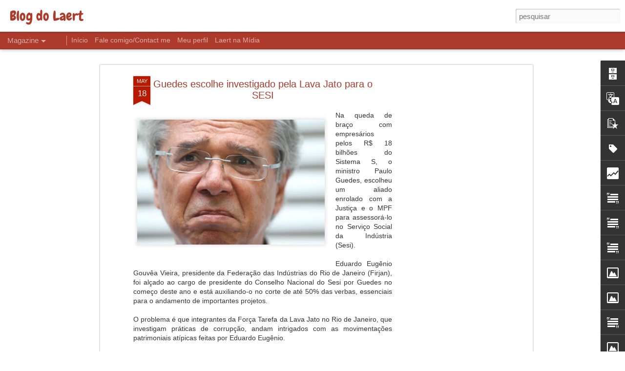

--- FILE ---
content_type: text/html; charset=UTF-8
request_url: http://blogdolaert.blogspot.com/2019/05/guedes-escolhe-investigado-pela-lava.html
body_size: 5575
content:
<!DOCTYPE html>
<html class='v2' dir='ltr' lang='pt-BR'>
<head>
<link href='https://www.blogger.com/static/v1/widgets/335934321-css_bundle_v2.css' rel='stylesheet' type='text/css'/>
<meta content='text/html; charset=UTF-8' http-equiv='Content-Type'/>
<meta content='blogger' name='generator'/>
<link href='http://blogdolaert.blogspot.com/favicon.ico' rel='icon' type='image/x-icon'/>
<link href='http://blogdolaert.blogspot.com/2019/05/guedes-escolhe-investigado-pela-lava.html' rel='canonical'/>
<link rel="alternate" type="application/atom+xml" title="Blog do Laert - Atom" href="http://blogdolaert.blogspot.com/feeds/posts/default" />
<link rel="alternate" type="application/rss+xml" title="Blog do Laert - RSS" href="http://blogdolaert.blogspot.com/feeds/posts/default?alt=rss" />
<link rel="service.post" type="application/atom+xml" title="Blog do Laert - Atom" href="https://www.blogger.com/feeds/1979892766768939154/posts/default" />

<link rel="alternate" type="application/atom+xml" title="Blog do Laert - Atom" href="http://blogdolaert.blogspot.com/feeds/7832019087035568591/comments/default" />
<!--Can't find substitution for tag [blog.ieCssRetrofitLinks]-->
<link href='https://blogger.googleusercontent.com/img/b/R29vZ2xl/AVvXsEjlQFuDYl3swuVEiXc3utzYgYRrjEpWG8ACLjkVFP60RQkzDMGzcLapWQ-Sd6KTWUps76f2uL8srAOKc_AlPbfD_1754JFLC8POpFA7Fzvw41b4ADRebGP1gNZ7tOHmFDCGIj-S3oc_Mwyx/s400/guedes+1.jpg' rel='image_src'/>
<meta content='http://blogdolaert.blogspot.com/2019/05/guedes-escolhe-investigado-pela-lava.html' property='og:url'/>
<meta content='Guedes escolhe investigado pela Lava Jato para o SESI' property='og:title'/>
<meta content='Na queda de braço com empresários pelos R$ 18 bilhões do Sistema S, o ministro Paulo Guedes, escolheu um aliado enrolado com a Justiça e o M...' property='og:description'/>
<meta content='https://blogger.googleusercontent.com/img/b/R29vZ2xl/AVvXsEjlQFuDYl3swuVEiXc3utzYgYRrjEpWG8ACLjkVFP60RQkzDMGzcLapWQ-Sd6KTWUps76f2uL8srAOKc_AlPbfD_1754JFLC8POpFA7Fzvw41b4ADRebGP1gNZ7tOHmFDCGIj-S3oc_Mwyx/w1200-h630-p-k-no-nu/guedes+1.jpg' property='og:image'/>
<title>Blog do Laert: Guedes escolhe investigado pela Lava Jato para o SESI</title>
<meta content='!' name='fragment'/>
<meta content='dynamic' name='blogger-template'/>
<meta content='IE=9,chrome=1' http-equiv='X-UA-Compatible'/>
<meta content='initial-scale=1.0, maximum-scale=1.0, user-scalable=no, width=device-width' name='viewport'/>
<style type='text/css'>@font-face{font-family:'Chewy';font-style:normal;font-weight:400;font-display:swap;src:url(//fonts.gstatic.com/s/chewy/v18/uK_94ruUb-k-wn52KjI9OPec.woff2)format('woff2');unicode-range:U+0000-00FF,U+0131,U+0152-0153,U+02BB-02BC,U+02C6,U+02DA,U+02DC,U+0304,U+0308,U+0329,U+2000-206F,U+20AC,U+2122,U+2191,U+2193,U+2212,U+2215,U+FEFF,U+FFFD;}</style>
<style id='page-skin-1' type='text/css'><!--
/*-----------------------------------------------
Blogger Template Style
Name: Dynamic Views
----------------------------------------------- */
/* Variable definitions
====================
<Variable name="keycolor" description="Main Color" type="color" default="#ffffff"
variants="#2b256f,#00b2b4,#4ba976,#696f00,#b38f00,#f07300,#d0422c,#f37a86,#7b5341"/>
<Group description="Page">
<Variable name="page.text.font" description="Font" type="font"
default="'Helvetica Neue Light', HelveticaNeue-Light, 'Helvetica Neue', Helvetica, Arial, sans-serif"/>
<Variable name="page.text.color" description="Text Color" type="color"
default="#333333" variants="#333333"/>
<Variable name="body.background.color" description="Background Color" type="color"
default="#EEEEEE"
variants="#dfdfea,#d9f4f4,#e4f2eb,#e9ead9,#f4eed9,#fdead9,#f8e3e0,#fdebed,#ebe5e3"/>
</Group>
<Variable name="body.background" description="Body Background" type="background"
color="#EEEEEE" default="$(color) none repeat scroll top left"/>
<Group description="Header">
<Variable name="header.background.color" description="Background Color" type="color"
default="#F3F3F3" variants="#F3F3F3"/>
</Group>
<Group description="Header Bar">
<Variable name="primary.color" description="Background Color" type="color"
default="#333333" variants="#2b256f,#00b2b4,#4ba976,#696f00,#b38f00,#f07300,#d0422c,#f37a86,#7b5341"/>
<Variable name="menu.font" description="Font" type="font"
default="'Helvetica Neue Light', HelveticaNeue-Light, 'Helvetica Neue', Helvetica, Arial, sans-serif"/>
<Variable name="menu.text.color" description="Text Color" type="color"
default="#FFFFFF" variants="#FFFFFF"/>
</Group>
<Group description="Links">
<Variable name="link.font" description="Link Text" type="font"
default="'Helvetica Neue Light', HelveticaNeue-Light, 'Helvetica Neue', Helvetica, Arial, sans-serif"/>
<Variable name="link.color" description="Link Color" type="color"
default="#009EB8"
variants="#2b256f,#00b2b4,#4ba976,#696f00,#b38f00,#f07300,#d0422c,#f37a86,#7b5341"/>
<Variable name="link.hover.color" description="Link Hover Color" type="color"
default="#009EB8"
variants="#2b256f,#00b2b4,#4ba976,#696f00,#b38f00,#f07300,#d0422c,#f37a86,#7b5341"/>
<Variable name="link.visited.color" description="Link Visited Color" type="color"
default="#009EB8"
variants="#2b256f,#00b2b4,#4ba976,#696f00,#b38f00,#f07300,#d0422c,#f37a86,#7b5341"/>
</Group>
<Group description="Blog Title">
<Variable name="blog.title.font" description="Font" type="font"
default="'Helvetica Neue Light', HelveticaNeue-Light, 'Helvetica Neue', Helvetica, Arial, sans-serif"/>
<Variable name="blog.title.color" description="Color" type="color"
default="#555555" variants="#555555"/>
</Group>
<Group description="Blog Description">
<Variable name="blog.description.font" description="Font" type="font"
default="'Helvetica Neue Light', HelveticaNeue-Light, 'Helvetica Neue', Helvetica, Arial, sans-serif"/>
<Variable name="blog.description.color" description="Color" type="color"
default="#555555" variants="#555555"/>
</Group>
<Group description="Post Title">
<Variable name="post.title.font" description="Font" type="font"
default="'Helvetica Neue Light', HelveticaNeue-Light, 'Helvetica Neue', Helvetica, Arial, sans-serif"/>
<Variable name="post.title.color" description="Color" type="color"
default="#333333" variants="#333333"/>
</Group>
<Group description="Date Ribbon">
<Variable name="ribbon.color" description="Color" type="color"
default="#666666" variants="#2b256f,#00b2b4,#4ba976,#696f00,#b38f00,#f07300,#d0422c,#f37a86,#7b5341"/>
<Variable name="ribbon.hover.color" description="Hover Color" type="color"
default="#AD3A2B" variants="#AD3A2B"/>
</Group>
<Variable name="blitzview" description="Initial view type" type="string" default="sidebar"/>
*/
/* BEGIN CUT */
{
"font:Text": "normal normal 100% 'Trebuchet MS', Trebuchet, sans-serif",
"color:Text": "#333333",
"image:Background": "#EEEEEE none repeat scroll top left",
"color:Background": "#ffffff",
"color:Header Background": "#ffffff",
"color:Primary": "#ad3a2b",
"color:Menu Text": "#FFFFFF",
"font:Menu": "normal bold 100% 'Trebuchet MS', Trebuchet, sans-serif",
"font:Link": "normal normal 100% 'Trebuchet MS', Trebuchet, sans-serif",
"color:Link": "#ad3a2b",
"color:Link Visited": "#009EB8",
"color:Link Hover": "#ad3a2b",
"font:Blog Title": "normal normal 100% Chewy",
"color:Blog Title": "#ad3a2b",
"font:Blog Description": "normal normal 100% 'Trebuchet MS', Trebuchet, sans-serif",
"color:Blog Description": "#555555",
"font:Post Title": "normal normal 100% 'Trebuchet MS', Trebuchet, sans-serif",
"color:Post Title": "#ad3a2b",
"color:Ribbon": "#b81a00",
"color:Ribbon Hover": "#AD3A2B",
"view": "magazine"
}
/* END CUT */

--></style>
<style id='template-skin-1' type='text/css'><!--
body {
min-width: 960px;
}
.column-center-outer {
margin-top: 46px;
}
.content-outer, .content-fauxcolumn-outer, .region-inner {
min-width: 960px;
max-width: 960px;
_width: 960px;
}
.main-inner .columns {
padding-left: 0;
padding-right: 310px;
}
.main-inner .fauxcolumn-center-outer {
left: 0;
right: 310px;
/* IE6 does not respect left and right together */
_width: expression(this.parentNode.offsetWidth -
parseInt("0") -
parseInt("310px") + 'px');
}
.main-inner .fauxcolumn-left-outer {
width: 0;
}
.main-inner .fauxcolumn-right-outer {
width: 310px;
}
.main-inner .column-left-outer {
width: 0;
right: 100%;
margin-left: -0;
}
.main-inner .column-right-outer {
width: 310px;
margin-right: -310px;
}
#layout {
min-width: 0;
}
#layout .content-outer {
min-width: 0;
width: 800px;
}
#layout .region-inner {
min-width: 0;
width: auto;
}
--></style>
<script src='//www.blogblog.com/dynamicviews/6e0d22adcfa5abea/js/common.js' type='text/javascript'></script>
<script src='//www.blogblog.com/dynamicviews/6e0d22adcfa5abea/js/languages/lang__pt_br.js' type='text/javascript'></script>
<script src='//www.blogblog.com/dynamicviews/6e0d22adcfa5abea/js/magazine.js' type='text/javascript'></script>
<script src='//www.blogblog.com/dynamicviews/4224c15c4e7c9321/js/comments.js'></script>
<link href='https://www.blogger.com/dyn-css/authorization.css?targetBlogID=1979892766768939154&amp;zx=ad8b6051-2530-4057-88df-6b361d8b9d7a' media='none' onload='if(media!=&#39;all&#39;)media=&#39;all&#39;' rel='stylesheet'/><noscript><link href='https://www.blogger.com/dyn-css/authorization.css?targetBlogID=1979892766768939154&amp;zx=ad8b6051-2530-4057-88df-6b361d8b9d7a' rel='stylesheet'/></noscript>
<meta name='google-adsense-platform-account' content='ca-host-pub-1556223355139109'/>
<meta name='google-adsense-platform-domain' content='blogspot.com'/>

<!-- data-ad-client=ca-pub-8895694334899562 -->

</head>
<body class='variant-magazine'>
<div class='content'>
<div class='content-outer'>
<div class='fauxborder-left content-fauxborder-left'>
<div class='content-inner'>
<div class='main-outer'>
<div class='fauxborder-left main-fauxborder-left'>
<div class='region-inner main-inner'>
<div class='columns fauxcolumns'>
<div class='column-center-outer'>
<div class='column-center-inner'>
<div class='main section' id='main'>
</div>
</div>
</div>
<div class='column-right-outer'>
<div class='column-right-inner'>
<aside>
<div class='sidebar section' id='sidebar-right-1'>
</div>
</aside>
</div>
</div>
<div style='clear: both'></div>
</div>
</div>
</div>
</div>
</div>
</div>
</div>
</div>
<script language='javascript' type='text/javascript'>
        window.onload = function() {
          blogger.ui().configure().view();
        };
      </script>

<script type="text/javascript" src="https://www.blogger.com/static/v1/widgets/2028843038-widgets.js"></script>
<script type='text/javascript'>
window['__wavt'] = 'AOuZoY5bR3WzBrGLpENmXdqYMEsopLyEzA:1768965596996';_WidgetManager._Init('//www.blogger.com/rearrange?blogID\x3d1979892766768939154','//blogdolaert.blogspot.com/2019/05/guedes-escolhe-investigado-pela-lava.html','1979892766768939154');
_WidgetManager._SetDataContext([{'name': 'blog', 'data': {'blogId': '1979892766768939154', 'title': 'Blog do Laert', 'url': 'http://blogdolaert.blogspot.com/2019/05/guedes-escolhe-investigado-pela-lava.html', 'canonicalUrl': 'http://blogdolaert.blogspot.com/2019/05/guedes-escolhe-investigado-pela-lava.html', 'homepageUrl': 'http://blogdolaert.blogspot.com/', 'searchUrl': 'http://blogdolaert.blogspot.com/search', 'canonicalHomepageUrl': 'http://blogdolaert.blogspot.com/', 'blogspotFaviconUrl': 'http://blogdolaert.blogspot.com/favicon.ico', 'bloggerUrl': 'https://www.blogger.com', 'hasCustomDomain': false, 'httpsEnabled': true, 'enabledCommentProfileImages': true, 'gPlusViewType': 'FILTERED_POSTMOD', 'adultContent': false, 'analyticsAccountNumber': '', 'encoding': 'UTF-8', 'locale': 'pt-BR', 'localeUnderscoreDelimited': 'pt_br', 'languageDirection': 'ltr', 'isPrivate': false, 'isMobile': false, 'isMobileRequest': false, 'mobileClass': '', 'isPrivateBlog': false, 'isDynamicViewsAvailable': true, 'feedLinks': '\x3clink rel\x3d\x22alternate\x22 type\x3d\x22application/atom+xml\x22 title\x3d\x22Blog do Laert - Atom\x22 href\x3d\x22http://blogdolaert.blogspot.com/feeds/posts/default\x22 /\x3e\n\x3clink rel\x3d\x22alternate\x22 type\x3d\x22application/rss+xml\x22 title\x3d\x22Blog do Laert - RSS\x22 href\x3d\x22http://blogdolaert.blogspot.com/feeds/posts/default?alt\x3drss\x22 /\x3e\n\x3clink rel\x3d\x22service.post\x22 type\x3d\x22application/atom+xml\x22 title\x3d\x22Blog do Laert - Atom\x22 href\x3d\x22https://www.blogger.com/feeds/1979892766768939154/posts/default\x22 /\x3e\n\n\x3clink rel\x3d\x22alternate\x22 type\x3d\x22application/atom+xml\x22 title\x3d\x22Blog do Laert - Atom\x22 href\x3d\x22http://blogdolaert.blogspot.com/feeds/7832019087035568591/comments/default\x22 /\x3e\n', 'meTag': '', 'adsenseClientId': 'ca-pub-8895694334899562', 'adsenseHostId': 'ca-host-pub-1556223355139109', 'adsenseHasAds': true, 'adsenseAutoAds': false, 'boqCommentIframeForm': true, 'loginRedirectParam': '', 'view': '', 'dynamicViewsCommentsSrc': '//www.blogblog.com/dynamicviews/4224c15c4e7c9321/js/comments.js', 'dynamicViewsScriptSrc': '//www.blogblog.com/dynamicviews/6e0d22adcfa5abea', 'plusOneApiSrc': 'https://apis.google.com/js/platform.js', 'disableGComments': true, 'interstitialAccepted': false, 'sharing': {'platforms': [{'name': 'Gerar link', 'key': 'link', 'shareMessage': 'Gerar link', 'target': ''}, {'name': 'Facebook', 'key': 'facebook', 'shareMessage': 'Compartilhar no Facebook', 'target': 'facebook'}, {'name': 'Postar no blog!', 'key': 'blogThis', 'shareMessage': 'Postar no blog!', 'target': 'blog'}, {'name': 'X', 'key': 'twitter', 'shareMessage': 'Compartilhar no X', 'target': 'twitter'}, {'name': 'Pinterest', 'key': 'pinterest', 'shareMessage': 'Compartilhar no Pinterest', 'target': 'pinterest'}, {'name': 'E-mail', 'key': 'email', 'shareMessage': 'E-mail', 'target': 'email'}], 'disableGooglePlus': true, 'googlePlusShareButtonWidth': 0, 'googlePlusBootstrap': '\x3cscript type\x3d\x22text/javascript\x22\x3ewindow.___gcfg \x3d {\x27lang\x27: \x27pt_BR\x27};\x3c/script\x3e'}, 'hasCustomJumpLinkMessage': false, 'jumpLinkMessage': 'Leia mais', 'pageType': 'item', 'postId': '7832019087035568591', 'postImageThumbnailUrl': 'https://blogger.googleusercontent.com/img/b/R29vZ2xl/AVvXsEjlQFuDYl3swuVEiXc3utzYgYRrjEpWG8ACLjkVFP60RQkzDMGzcLapWQ-Sd6KTWUps76f2uL8srAOKc_AlPbfD_1754JFLC8POpFA7Fzvw41b4ADRebGP1gNZ7tOHmFDCGIj-S3oc_Mwyx/s72-c/guedes+1.jpg', 'postImageUrl': 'https://blogger.googleusercontent.com/img/b/R29vZ2xl/AVvXsEjlQFuDYl3swuVEiXc3utzYgYRrjEpWG8ACLjkVFP60RQkzDMGzcLapWQ-Sd6KTWUps76f2uL8srAOKc_AlPbfD_1754JFLC8POpFA7Fzvw41b4ADRebGP1gNZ7tOHmFDCGIj-S3oc_Mwyx/s400/guedes+1.jpg', 'pageName': 'Guedes escolhe investigado pela Lava Jato para o SESI', 'pageTitle': 'Blog do Laert: Guedes escolhe investigado pela Lava Jato para o SESI'}}, {'name': 'features', 'data': {}}, {'name': 'messages', 'data': {'edit': 'Editar', 'linkCopiedToClipboard': 'Link copiado para a \xe1rea de transfer\xeancia.', 'ok': 'Ok', 'postLink': 'Link da postagem'}}, {'name': 'skin', 'data': {'vars': {'link_color': '#ad3a2b', 'post_title_color': '#ad3a2b', 'blog_description_font': 'normal normal 100% \x27Trebuchet MS\x27, Trebuchet, sans-serif', 'body_background_color': '#ffffff', 'ribbon_color': '#b81a00', 'body_background': '#EEEEEE none repeat scroll top left', 'blitzview': 'magazine', 'link_visited_color': '#009EB8', 'link_hover_color': '#ad3a2b', 'header_background_color': '#ffffff', 'keycolor': '#ffffff', 'page_text_font': 'normal normal 100% \x27Trebuchet MS\x27, Trebuchet, sans-serif', 'blog_title_color': '#ad3a2b', 'ribbon_hover_color': '#AD3A2B', 'blog_title_font': 'normal normal 100% Chewy', 'link_font': 'normal normal 100% \x27Trebuchet MS\x27, Trebuchet, sans-serif', 'menu_font': 'normal bold 100% \x27Trebuchet MS\x27, Trebuchet, sans-serif', 'primary_color': '#ad3a2b', 'page_text_color': '#333333', 'post_title_font': 'normal normal 100% \x27Trebuchet MS\x27, Trebuchet, sans-serif', 'blog_description_color': '#555555', 'menu_text_color': '#FFFFFF'}, 'override': '', 'url': 'blitz.css'}}, {'name': 'template', 'data': {'name': 'Dynamic Views', 'localizedName': 'Visualiza\xe7\xf5es din\xe2micas', 'isResponsive': false, 'isAlternateRendering': false, 'isCustom': false, 'variant': 'magazine', 'variantId': 'magazine'}}, {'name': 'view', 'data': {'classic': {'name': 'classic', 'url': '?view\x3dclassic'}, 'flipcard': {'name': 'flipcard', 'url': '?view\x3dflipcard'}, 'magazine': {'name': 'magazine', 'url': '?view\x3dmagazine'}, 'mosaic': {'name': 'mosaic', 'url': '?view\x3dmosaic'}, 'sidebar': {'name': 'sidebar', 'url': '?view\x3dsidebar'}, 'snapshot': {'name': 'snapshot', 'url': '?view\x3dsnapshot'}, 'timeslide': {'name': 'timeslide', 'url': '?view\x3dtimeslide'}, 'isMobile': false, 'title': 'Guedes escolhe investigado pela Lava Jato para o SESI', 'description': 'Na queda de bra\xe7o com empres\xe1rios pelos R$ 18 bilh\xf5es do Sistema S, o ministro Paulo Guedes, escolheu um aliado enrolado com a Justi\xe7a e o M...', 'featuredImage': 'https://blogger.googleusercontent.com/img/b/R29vZ2xl/AVvXsEjlQFuDYl3swuVEiXc3utzYgYRrjEpWG8ACLjkVFP60RQkzDMGzcLapWQ-Sd6KTWUps76f2uL8srAOKc_AlPbfD_1754JFLC8POpFA7Fzvw41b4ADRebGP1gNZ7tOHmFDCGIj-S3oc_Mwyx/s400/guedes+1.jpg', 'url': 'http://blogdolaert.blogspot.com/2019/05/guedes-escolhe-investigado-pela-lava.html', 'type': 'item', 'isSingleItem': true, 'isMultipleItems': false, 'isError': false, 'isPage': false, 'isPost': true, 'isHomepage': false, 'isArchive': false, 'isLabelSearch': false, 'postId': 7832019087035568591}}]);
_WidgetManager._RegisterWidget('_BlogView', new _WidgetInfo('Blog1', 'main', document.getElementById('Blog1'), {'cmtInteractionsEnabled': false, 'lightboxEnabled': true, 'lightboxModuleUrl': 'https://www.blogger.com/static/v1/jsbin/1945241621-lbx__pt_br.js', 'lightboxCssUrl': 'https://www.blogger.com/static/v1/v-css/828616780-lightbox_bundle.css'}, 'displayModeFull'));
_WidgetManager._RegisterWidget('_BlogArchiveView', new _WidgetInfo('BlogArchive1', 'main', document.getElementById('BlogArchive1'), {'languageDirection': 'ltr', 'loadingMessage': 'Carregando\x26hellip;'}, 'displayModeFull'));
_WidgetManager._RegisterWidget('_HeaderView', new _WidgetInfo('Header1', 'sidebar-right-1', document.getElementById('Header1'), {}, 'displayModeFull'));
_WidgetManager._RegisterWidget('_TranslateView', new _WidgetInfo('Translate1', 'sidebar-right-1', document.getElementById('Translate1'), {}, 'displayModeFull'));
_WidgetManager._RegisterWidget('_PopularPostsView', new _WidgetInfo('PopularPosts1', 'sidebar-right-1', document.getElementById('PopularPosts1'), {}, 'displayModeFull'));
_WidgetManager._RegisterWidget('_LabelView', new _WidgetInfo('Label1', 'sidebar-right-1', document.getElementById('Label1'), {}, 'displayModeFull'));
_WidgetManager._RegisterWidget('_BlogSearchView', new _WidgetInfo('BlogSearch1', 'sidebar-right-1', document.getElementById('BlogSearch1'), {}, 'displayModeFull'));
_WidgetManager._RegisterWidget('_HTMLView', new _WidgetInfo('HTML3', 'sidebar-right-1', document.getElementById('HTML3'), {}, 'displayModeFull'));
_WidgetManager._RegisterWidget('_StatsView', new _WidgetInfo('Stats1', 'sidebar-right-1', document.getElementById('Stats1'), {'title': 'Visualiza\xe7\xf5es de p\xe1ginas da semana passada', 'showGraphicalCounter': false, 'showAnimatedCounter': false, 'showSparkline': false, 'statsUrl': '//blogdolaert.blogspot.com/b/stats?style\x3dBLACK_TRANSPARENT\x26timeRange\x3dLAST_WEEK\x26token\x3dAPq4FmDRaeLFaqzgqsTPX_1hISjI8kDg8BVbGeXtuYgQO1mPS8ljnYtz5Am5ipFiefOryDkJQ1iX1YHjE1sNk5_56GI3VvqkBw'}, 'displayModeFull'));
_WidgetManager._RegisterWidget('_HTMLView', new _WidgetInfo('HTML1', 'sidebar-right-1', document.getElementById('HTML1'), {}, 'displayModeFull'));
_WidgetManager._RegisterWidget('_FollowersView', new _WidgetInfo('Followers1', 'sidebar-right-1', document.getElementById('Followers1'), {}, 'displayModeFull'));
_WidgetManager._RegisterWidget('_TextView', new _WidgetInfo('Text5', 'sidebar-right-1', document.getElementById('Text5'), {}, 'displayModeFull'));
_WidgetManager._RegisterWidget('_PageListView', new _WidgetInfo('PageList1', 'sidebar-right-1', document.getElementById('PageList1'), {'title': 'P\xe1ginas', 'links': [{'isCurrentPage': false, 'href': 'http://blogdolaert.blogspot.com/', 'title': 'In\xedcio'}, {'isCurrentPage': false, 'href': 'http://blogdolaert.blogspot.com/p/fale-comigocontact-me.html', 'id': '9097694427702167174', 'title': 'Fale comigo/Contact me'}, {'isCurrentPage': false, 'href': 'http://blogdolaert.blogspot.com/p/meu-perfil.html', 'id': '3305777162242738702', 'title': 'Meu perfil'}, {'isCurrentPage': false, 'href': 'http://blogdolaert.blogspot.com/p/laert-na-midia.html', 'id': '7267225363841525930', 'title': 'Laert na M\xeddia'}], 'mobile': false, 'showPlaceholder': true, 'hasCurrentPage': false}, 'displayModeFull'));
_WidgetManager._RegisterWidget('_AttributionView', new _WidgetInfo('Attribution1', 'sidebar-right-1', document.getElementById('Attribution1'), {}, 'displayModeFull'));
_WidgetManager._RegisterWidget('_TextView', new _WidgetInfo('Text4', 'sidebar-right-1', document.getElementById('Text4'), {}, 'displayModeFull'));
_WidgetManager._RegisterWidget('_TextView', new _WidgetInfo('Text1', 'sidebar-right-1', document.getElementById('Text1'), {}, 'displayModeFull'));
_WidgetManager._RegisterWidget('_ImageView', new _WidgetInfo('Image11', 'sidebar-right-1', document.getElementById('Image11'), {'resize': false}, 'displayModeFull'));
_WidgetManager._RegisterWidget('_ImageView', new _WidgetInfo('Image5', 'sidebar-right-1', document.getElementById('Image5'), {'resize': false}, 'displayModeFull'));
_WidgetManager._RegisterWidget('_TextView', new _WidgetInfo('Text2', 'sidebar-right-1', document.getElementById('Text2'), {}, 'displayModeFull'));
_WidgetManager._RegisterWidget('_ImageView', new _WidgetInfo('Image7', 'sidebar-right-1', document.getElementById('Image7'), {'resize': false}, 'displayModeFull'));
_WidgetManager._RegisterWidget('_ImageView', new _WidgetInfo('Image9', 'sidebar-right-1', document.getElementById('Image9'), {'resize': false}, 'displayModeFull'));
_WidgetManager._RegisterWidget('_ImageView', new _WidgetInfo('Image3', 'sidebar-right-1', document.getElementById('Image3'), {'resize': false}, 'displayModeFull'));
_WidgetManager._RegisterWidget('_TextView', new _WidgetInfo('Text3', 'sidebar-right-1', document.getElementById('Text3'), {}, 'displayModeFull'));
_WidgetManager._RegisterWidget('_ImageView', new _WidgetInfo('Image6', 'sidebar-right-1', document.getElementById('Image6'), {'resize': false}, 'displayModeFull'));
_WidgetManager._RegisterWidget('_ImageView', new _WidgetInfo('Image8', 'sidebar-right-1', document.getElementById('Image8'), {'resize': false}, 'displayModeFull'));
_WidgetManager._RegisterWidget('_ImageView', new _WidgetInfo('Image1', 'sidebar-right-1', document.getElementById('Image1'), {'resize': false}, 'displayModeFull'));
_WidgetManager._RegisterWidget('_ImageView', new _WidgetInfo('Image4', 'sidebar-right-1', document.getElementById('Image4'), {'resize': false}, 'displayModeFull'));
_WidgetManager._RegisterWidget('_ImageView', new _WidgetInfo('Image13', 'sidebar-right-1', document.getElementById('Image13'), {'resize': false}, 'displayModeFull'));
_WidgetManager._RegisterWidget('_NavbarView', new _WidgetInfo('Navbar1', 'sidebar-right-1', document.getElementById('Navbar1'), {}, 'displayModeFull'));
</script>
</body>
</html>

--- FILE ---
content_type: text/html; charset=UTF-8
request_url: http://blogdolaert.blogspot.com/b/stats?style=BLACK_TRANSPARENT&timeRange=LAST_WEEK&token=APq4FmBTzTqXQaUbVSU127pTqLzcluAjNuVSqXz0l3mdnRdnoblZzzANV4tcJ7GVYG1e_MIjSXADENHKBGy0YSQtj39EEeGNPA&v=0&action=initial&widgetId=Stats1&responseType=js
body_size: 230
content:
{"total":360,"sparklineOptions":{"backgroundColor":{"fillOpacity":0.1,"fill":"#000000"},"series":[{"areaOpacity":0.3,"color":"#202020"}]},"sparklineData":[[0,1],[1,1],[2,1],[3,1],[4,50],[5,100],[6,0],[7,1],[8,1],[9,1],[10,0],[11,1],[12,0],[13,0],[14,1],[15,1],[16,1],[17,2],[18,1],[19,1],[20,1],[21,1],[22,1],[23,1],[24,0],[25,1],[26,1],[27,0],[28,0],[29,0]],"nextTickMs":1800000}

--- FILE ---
content_type: text/html; charset=UTF-8
request_url: http://blogdolaert.blogspot.com/b/stats?style=BLACK_TRANSPARENT&timeRange=LAST_WEEK&token=APq4FmAEZ53xiOo8YUTkGLU6o_F8IMBOW0g8tPXJTHBFC1L8ippTMMeBMXIGBEnB2TRUZWZM2IQzmSlDRU2TNI3qQjracMCabQ&v=0&action=initial&widgetId=Stats1&responseType=js
body_size: 230
content:
{"total":360,"sparklineOptions":{"backgroundColor":{"fillOpacity":0.1,"fill":"#000000"},"series":[{"areaOpacity":0.3,"color":"#202020"}]},"sparklineData":[[0,1],[1,1],[2,1],[3,1],[4,50],[5,100],[6,0],[7,1],[8,1],[9,1],[10,0],[11,1],[12,0],[13,0],[14,1],[15,1],[16,1],[17,2],[18,1],[19,1],[20,1],[21,1],[22,1],[23,1],[24,0],[25,1],[26,1],[27,0],[28,0],[29,0]],"nextTickMs":1800000}

--- FILE ---
content_type: text/html; charset=utf-8
request_url: https://www.google.com/recaptcha/api2/aframe
body_size: 248
content:
<!DOCTYPE HTML><html><head><meta http-equiv="content-type" content="text/html; charset=UTF-8"></head><body><script nonce="Aun__lenvj1wnLUFOZce_w">/** Anti-fraud and anti-abuse applications only. See google.com/recaptcha */ try{var clients={'sodar':'https://pagead2.googlesyndication.com/pagead/sodar?'};window.addEventListener("message",function(a){try{if(a.source===window.parent){var b=JSON.parse(a.data);var c=clients[b['id']];if(c){var d=document.createElement('img');d.src=c+b['params']+'&rc='+(localStorage.getItem("rc::a")?sessionStorage.getItem("rc::b"):"");window.document.body.appendChild(d);sessionStorage.setItem("rc::e",parseInt(sessionStorage.getItem("rc::e")||0)+1);localStorage.setItem("rc::h",'1768965601734');}}}catch(b){}});window.parent.postMessage("_grecaptcha_ready", "*");}catch(b){}</script></body></html>

--- FILE ---
content_type: text/javascript; charset=UTF-8
request_url: http://blogdolaert.blogspot.com/?v=0&action=initial&widgetId=Text1&responseType=js&xssi_token=AOuZoY5bR3WzBrGLpENmXdqYMEsopLyEzA%3A1768965596996
body_size: 250
content:
try {
_WidgetManager._HandleControllerResult('Text1', 'initial',{'content': '\x3cspan style\x3d\x22color:#000099;\x22\x3e\x3cstrong\x3eMARKETING EM LICENCIAMENTO\x3c/strong\x3e\x3c/span\x3e\r\x3cbr /\x3e', 'title': ''});
} catch (e) {
  if (typeof log != 'undefined') {
    log('HandleControllerResult failed: ' + e);
  }
}


--- FILE ---
content_type: text/javascript; charset=UTF-8
request_url: http://blogdolaert.blogspot.com/?v=0&action=initial&widgetId=PopularPosts1&responseType=js&xssi_token=AOuZoY5bR3WzBrGLpENmXdqYMEsopLyEzA%3A1768965596996
body_size: 3688
content:
try {
_WidgetManager._HandleControllerResult('PopularPosts1', 'initial',{'title': 'Textos mais lidos', 'showSnippets': true, 'showThumbnails': true, 'thumbnailSize': 72, 'showAuthor': false, 'showDate': false, 'posts': [{'id': '7075798515813566305', 'title': 'Lula sanciona regulamenta\xe7\xe3o da reforma tribut\xe1ria, com vetos', 'href': 'http://blogdolaert.blogspot.com/2026/01/lula-sanciona-regulamentacao-da-reforma.html', 'snippet': 'Foi publicada no\xa0Di\xe1rio Oficial da Uni\xe3o a lei complementar 227, que traz a \xfaltima fase da regulamenta\xe7\xe3o da reforma tribut\xe1ria.   O projeto...', 'thumbnail': 'https://blogger.googleusercontent.com/img/b/R29vZ2xl/AVvXsEi1tKnqPR8KtqLPr22GsrLrBNH7eOG5pcvuZ36kgtfkyBbps4-HQdhtefAV4hGn8J2bE5g9GubaoVTbh1D600Bh80K9G_4L0p9c2eTTdthWTnpdcD5mOhnuZ02VLtDJ8uH_EE6q75z_s6CRCunF4tzHs2BglgTRL9_MbN9JfHCtyUkba6_9hVN2ze7up3fD/s72-w400-c-h250/Lula%20112.jpg', 'featuredImage': 'https://blogger.googleusercontent.com/img/b/R29vZ2xl/AVvXsEi1tKnqPR8KtqLPr22GsrLrBNH7eOG5pcvuZ36kgtfkyBbps4-HQdhtefAV4hGn8J2bE5g9GubaoVTbh1D600Bh80K9G_4L0p9c2eTTdthWTnpdcD5mOhnuZ02VLtDJ8uH_EE6q75z_s6CRCunF4tzHs2BglgTRL9_MbN9JfHCtyUkba6_9hVN2ze7up3fD/w400-h250/Lula%20112.jpg'}, {'id': '6472701606391642475', 'title': 'A\xe7ucar: Queda nos pre\xe7os impacta receita', 'href': 'http://blogdolaert.blogspot.com/2026/01/acucar-queda-nos-precos-impacta-receita.html', 'snippet': 'Apesar dos altos volumes, o faturamento do setor de a\xe7\xfacar sofreu o impacto da desvaloriza\xe7\xe3o da commodity no mercado global. O pre\xe7o m\xe9dio ...', 'thumbnail': 'https://blogger.googleusercontent.com/img/b/R29vZ2xl/AVvXsEiBT6H7LUuxRhiRGHuTs_HDwx4cVZFjZFva9EPAhdjjHG1okJc4gETytnBAAEBRvR4a1gto6kHffV8kyvmAauN90hThLX95Szt2mV4tVhz6gF0Z7CNN12KCIB50_2vmNdpsTDBO5YBAwjtFNlRcmygMWeTpxM89t3_LwRBriGAdKQZmeYykfK2lZErF4czw/s72-w400-c-h336/a%C3%A7ucar%20ntos.webp', 'featuredImage': 'https://blogger.googleusercontent.com/img/b/R29vZ2xl/AVvXsEiBT6H7LUuxRhiRGHuTs_HDwx4cVZFjZFva9EPAhdjjHG1okJc4gETytnBAAEBRvR4a1gto6kHffV8kyvmAauN90hThLX95Szt2mV4tVhz6gF0Z7CNN12KCIB50_2vmNdpsTDBO5YBAwjtFNlRcmygMWeTpxM89t3_LwRBriGAdKQZmeYykfK2lZErF4czw/w400-h336/a%C3%A7ucar%20ntos.webp'}, {'id': '4913400990813059132', 'title': 'Balan\xe7a comercial da China encerra 2025 com um super\xe1vit recorde de US$ 1,2 trilh\xe3o, apesar do impacto das tarifas de Trump', 'href': 'http://blogdolaert.blogspot.com/2026/01/balanca-comercial-da-china-encerra-2025.html', 'snippet': 'A China anunciou um super\xe1vit comercial recorde de quase US$ 1,2 trilh\xe3o em 2025, impulsionado pelo aumento das exporta\xe7\xf5es para mercados fo...', 'thumbnail': 'https://blogger.googleusercontent.com/img/b/R29vZ2xl/AVvXsEiGhujQKVhsv6pACAGR310j2CfPHI02TznCaVTs98hKW3suuZpaTObLrrIjGwZcMSj2xN5K8rlSMnuwu76SIL8hzm95iSHgr9CmzevLt5tiu87G-ial2vtmtPxG9VOe9Pq-GeKoMoivY9TRvSN9lvnyaeiY_HbzThhTOmkahwdEcclucZqlKF8nWL9JDDAE/s72-w400-c-h265/china%20export.jpg', 'featuredImage': 'https://blogger.googleusercontent.com/img/b/R29vZ2xl/AVvXsEiGhujQKVhsv6pACAGR310j2CfPHI02TznCaVTs98hKW3suuZpaTObLrrIjGwZcMSj2xN5K8rlSMnuwu76SIL8hzm95iSHgr9CmzevLt5tiu87G-ial2vtmtPxG9VOe9Pq-GeKoMoivY9TRvSN9lvnyaeiY_HbzThhTOmkahwdEcclucZqlKF8nWL9JDDAE/w400-h265/china%20export.jpg'}, {'id': '2483342563454847534', 'title': 'Juros altos causam problemas para a ind\xfastria', 'href': 'http://blogdolaert.blogspot.com/2026/01/juros-altos-causam-problemas-para.html', 'snippet': 'Os juros elevados consolidam-se como um dos principais obst\xe1culos para o crescimento da ind\xfastria brasileira, provocando uma retra\xe7\xe3o severa...', 'thumbnail': 'https://blogger.googleusercontent.com/img/b/R29vZ2xl/AVvXsEhA5WWfdRzLLbPP8aU5NKU2QEpC9-GJNB_HbOXAazz2XiWCf-TR99CkJlmz65cMlxY9PWofBKMvaBd8wnCV5s6_VM7MzIeaPGIjOG_1Q4mpuDA9rGemBlypQMNZ_C2JMdQYjS-guvpwG0nABOT9S-G7K0NfXsWXxt4C475wpNe3u7PLnTOSlZ4F1h5wUxnA/s72-w400-c-h208/juros_aumentando.jpg', 'featuredImage': 'https://blogger.googleusercontent.com/img/b/R29vZ2xl/AVvXsEhA5WWfdRzLLbPP8aU5NKU2QEpC9-GJNB_HbOXAazz2XiWCf-TR99CkJlmz65cMlxY9PWofBKMvaBd8wnCV5s6_VM7MzIeaPGIjOG_1Q4mpuDA9rGemBlypQMNZ_C2JMdQYjS-guvpwG0nABOT9S-G7K0NfXsWXxt4C475wpNe3u7PLnTOSlZ4F1h5wUxnA/w400-h208/juros_aumentando.jpg'}, {'id': '5068380872197875795', 'title': 'Governo espera que acordo Mercosul-UE entre em vig\xeancia no segundo semestre', 'href': 'http://blogdolaert.blogspot.com/2026/01/governo-espera-que-acordo-mercosul-ue.html', 'snippet': 'O vice-presidente e ministro do Desenvolvimento, Ind\xfastria, Com\xe9rcio e Servi\xe7os,\xa0Geraldo Alckmin, afirmou que o governo espera a assinatura ...', 'thumbnail': 'https://blogger.googleusercontent.com/img/b/R29vZ2xl/[base64]/s72-w400-c-h311/Mercosul%20UE.jpg', 'featuredImage': 'https://blogger.googleusercontent.com/img/b/R29vZ2xl/[base64]/w400-h311/Mercosul%20UE.jpg'}, {'id': '1907055949842696912', 'title': 'Mercado reduz para 4,02% estimativa de infla\xe7\xe3o em 2026', 'href': 'http://blogdolaert.blogspot.com/2026/01/mercado-reduz-para-402-estimativa-de.html', 'snippet': 'Os economistas do mercado financeiro reduziram de 4,05% para 4,02% sua estimativa de infla\xe7\xe3o para o ano de 2026.   A estimativa faz parte d...', 'thumbnail': 'https://blogger.googleusercontent.com/img/b/R29vZ2xl/AVvXsEgaUXiqS1iLSN8STGIFxgcWaITdeNcm3i6NHICR6i6eKRvMKEXQ8U8wAYn1V61bfEaSEST7wY5O4nun4i_8JusbE_-88JiPBpFKX-2ptbJKVPH-SloMXHmlPjk5KX9iAit87-4dSq22WmuNHh_CU-MJz-drqKmkTVl3Xj_rTYtIDx6ZvZNMxTNl7HrD9p3i/s72-w400-c-h288/infla%C3%A7%C3%A3o%208.jpeg', 'featuredImage': 'https://blogger.googleusercontent.com/img/b/R29vZ2xl/AVvXsEgaUXiqS1iLSN8STGIFxgcWaITdeNcm3i6NHICR6i6eKRvMKEXQ8U8wAYn1V61bfEaSEST7wY5O4nun4i_8JusbE_-88JiPBpFKX-2ptbJKVPH-SloMXHmlPjk5KX9iAit87-4dSq22WmuNHh_CU-MJz-drqKmkTVl3Xj_rTYtIDx6ZvZNMxTNl7HrD9p3i/w400-h288/infla%C3%A7%C3%A3o%208.jpeg'}, {'id': '5064727334532902678', 'title': 'Desembarque de estrangeiros em S\xe3o Paulo cresce 21% em 2025', 'href': 'http://blogdolaert.blogspot.com/2026/01/desembarque-de-estrangeiros-em-sao.html', 'snippet': 'O estado de S\xe3o Paulo foi o principal port\xe3o de entrada do pa\xeds em 2025. Dos mais de 9,2 milh\xf5es de turistas estrangeiros que estiveram no B...', 'thumbnail': 'https://blogger.googleusercontent.com/img/b/R29vZ2xl/[base64]/s72-w400-c-h368/turismo%20d.jpg', 'featuredImage': 'https://blogger.googleusercontent.com/img/b/R29vZ2xl/[base64]/w400-h368/turismo%20d.jpg'}, {'id': '6432373242364531862', 'title': 'Boletim Focus: Juros e PIB', 'href': 'http://blogdolaert.blogspot.com/2026/01/boletim-focus-juros-e-pib.html', 'snippet': 'Taxa de juros   Para o fim de 2026, a proje\xe7\xe3o foi mantida em 12,25% ao ano.\xa0Ou seja, o mercado projeta uma queda de 2,25 pontos percentuais...', 'thumbnail': 'https://blogger.googleusercontent.com/img/b/R29vZ2xl/AVvXsEhuxqmmzBQ8K8O-4RD9n5SZpCvkDKznlch9NYuZrCcIngQGx5Zkuhm7648yOhWzqM5mu12JcUMsBMM88E_67HThPfUA1fBUCuXlcvSuTi0PAr_O4FLyUx8YitM9OkXQSc01k0V5QNIOWtRufWTArdrzP_Hvinhi2k46uqIUH1rSkmb2wxyagl-OqTZPapMr/s72-w400-c-h225/Crescimento%20BR.jpg', 'featuredImage': 'https://blogger.googleusercontent.com/img/b/R29vZ2xl/AVvXsEhuxqmmzBQ8K8O-4RD9n5SZpCvkDKznlch9NYuZrCcIngQGx5Zkuhm7648yOhWzqM5mu12JcUMsBMM88E_67HThPfUA1fBUCuXlcvSuTi0PAr_O4FLyUx8YitM9OkXQSc01k0V5QNIOWtRufWTArdrzP_Hvinhi2k46uqIUH1rSkmb2wxyagl-OqTZPapMr/w400-h225/Crescimento%20BR.jpg'}, {'id': '5881755121183152375', 'title': 'Economistas cortam proje\xe7\xf5es para infla\xe7\xe3o de 2026', 'href': 'http://blogdolaert.blogspot.com/2026/01/economistas-cortam-projecoes-para.html', 'snippet': 'Os economistas ouvidos pelo\xa0 Banco Central \xa0(BC) reduziram a proje\xe7\xe3o para a\xa0 infla\xe7\xe3o\xa0 de 2026 de 4,06% para 4,05%, segundo o\xa0Boletim Focus...', 'thumbnail': 'https://blogger.googleusercontent.com/img/b/R29vZ2xl/AVvXsEiICBFqAs5Q8vDXyC1WJawmYKFxfCVmzQeNmaXb4GCYba6T0BB_8OeMl_3cmiemUsTdQ7UWgAh4oqpOgrUyAz-buizV2wV69PVVDJgWAO4K7fYLDAenCi5t9o7da7bD2N8LaV0UIMSBTOd-39kG7uHqwxqc8tGviNtdnEcZmT4IBpqEi0CuofjonYuc5OvQ/s72-w400-c-h224/infla%C3%A7%C3%A3o%201.jpg', 'featuredImage': 'https://blogger.googleusercontent.com/img/b/R29vZ2xl/AVvXsEiICBFqAs5Q8vDXyC1WJawmYKFxfCVmzQeNmaXb4GCYba6T0BB_8OeMl_3cmiemUsTdQ7UWgAh4oqpOgrUyAz-buizV2wV69PVVDJgWAO4K7fYLDAenCi5t9o7da7bD2N8LaV0UIMSBTOd-39kG7uHqwxqc8tGviNtdnEcZmT4IBpqEi0CuofjonYuc5OvQ/w400-h224/infla%C3%A7%C3%A3o%201.jpg'}, {'id': '1449364622082435309', 'title': 'Uni\xe3o Europeia avan\xe7a para assinar acordo com Mercosul ap\xf3s It\xe1lia sinalizar apoio', 'href': 'http://blogdolaert.blogspot.com/2026/01/uniao-europeia-avanca-para-assinar.html', 'snippet': 'A Comiss\xe3o Europeia parece ter conquistado o apoio crucial da It\xe1lia para o fechamento do acordo de livre com\xe9rcio com o Mercosul, abrindo c...', 'thumbnail': 'https://blogger.googleusercontent.com/img/b/R29vZ2xl/AVvXsEi754R-Q9HggTJfC9unIot-uYyGbaQxtQZhF1tqnBLXVLh0DC3ko7Do73rFnNVsMQNCwG_G9i3wlC5FwgubyxGa3Nyo_FjBNYPB8iNiETNlyTkGpnQtO5mXA0rPHRvKyxLUUJ2wGahS7CFdGt6GijAMd_xApUJGq5JPbw9vI1RFbZUZM2aI_3cbx-d4uMzs/s72-w400-c-h311/Mercosul%20UE.jpg', 'featuredImage': 'https://blogger.googleusercontent.com/img/b/R29vZ2xl/AVvXsEi754R-Q9HggTJfC9unIot-uYyGbaQxtQZhF1tqnBLXVLh0DC3ko7Do73rFnNVsMQNCwG_G9i3wlC5FwgubyxGa3Nyo_FjBNYPB8iNiETNlyTkGpnQtO5mXA0rPHRvKyxLUUJ2wGahS7CFdGt6GijAMd_xApUJGq5JPbw9vI1RFbZUZM2aI_3cbx-d4uMzs/w400-h311/Mercosul%20UE.jpg'}]});
} catch (e) {
  if (typeof log != 'undefined') {
    log('HandleControllerResult failed: ' + e);
  }
}


--- FILE ---
content_type: text/javascript; charset=UTF-8
request_url: http://blogdolaert.blogspot.com/?v=0&action=initial&widgetId=PopularPosts1&responseType=js&xssi_token=AOuZoY5bR3WzBrGLpENmXdqYMEsopLyEzA%3A1768965596996
body_size: 3688
content:
try {
_WidgetManager._HandleControllerResult('PopularPosts1', 'initial',{'title': 'Textos mais lidos', 'showSnippets': true, 'showThumbnails': true, 'thumbnailSize': 72, 'showAuthor': false, 'showDate': false, 'posts': [{'id': '7075798515813566305', 'title': 'Lula sanciona regulamenta\xe7\xe3o da reforma tribut\xe1ria, com vetos', 'href': 'http://blogdolaert.blogspot.com/2026/01/lula-sanciona-regulamentacao-da-reforma.html', 'snippet': 'Foi publicada no\xa0Di\xe1rio Oficial da Uni\xe3o a lei complementar 227, que traz a \xfaltima fase da regulamenta\xe7\xe3o da reforma tribut\xe1ria.   O projeto...', 'thumbnail': 'https://blogger.googleusercontent.com/img/b/R29vZ2xl/AVvXsEi1tKnqPR8KtqLPr22GsrLrBNH7eOG5pcvuZ36kgtfkyBbps4-HQdhtefAV4hGn8J2bE5g9GubaoVTbh1D600Bh80K9G_4L0p9c2eTTdthWTnpdcD5mOhnuZ02VLtDJ8uH_EE6q75z_s6CRCunF4tzHs2BglgTRL9_MbN9JfHCtyUkba6_9hVN2ze7up3fD/s72-w400-c-h250/Lula%20112.jpg', 'featuredImage': 'https://blogger.googleusercontent.com/img/b/R29vZ2xl/AVvXsEi1tKnqPR8KtqLPr22GsrLrBNH7eOG5pcvuZ36kgtfkyBbps4-HQdhtefAV4hGn8J2bE5g9GubaoVTbh1D600Bh80K9G_4L0p9c2eTTdthWTnpdcD5mOhnuZ02VLtDJ8uH_EE6q75z_s6CRCunF4tzHs2BglgTRL9_MbN9JfHCtyUkba6_9hVN2ze7up3fD/w400-h250/Lula%20112.jpg'}, {'id': '6472701606391642475', 'title': 'A\xe7ucar: Queda nos pre\xe7os impacta receita', 'href': 'http://blogdolaert.blogspot.com/2026/01/acucar-queda-nos-precos-impacta-receita.html', 'snippet': 'Apesar dos altos volumes, o faturamento do setor de a\xe7\xfacar sofreu o impacto da desvaloriza\xe7\xe3o da commodity no mercado global. O pre\xe7o m\xe9dio ...', 'thumbnail': 'https://blogger.googleusercontent.com/img/b/R29vZ2xl/AVvXsEiBT6H7LUuxRhiRGHuTs_HDwx4cVZFjZFva9EPAhdjjHG1okJc4gETytnBAAEBRvR4a1gto6kHffV8kyvmAauN90hThLX95Szt2mV4tVhz6gF0Z7CNN12KCIB50_2vmNdpsTDBO5YBAwjtFNlRcmygMWeTpxM89t3_LwRBriGAdKQZmeYykfK2lZErF4czw/s72-w400-c-h336/a%C3%A7ucar%20ntos.webp', 'featuredImage': 'https://blogger.googleusercontent.com/img/b/R29vZ2xl/AVvXsEiBT6H7LUuxRhiRGHuTs_HDwx4cVZFjZFva9EPAhdjjHG1okJc4gETytnBAAEBRvR4a1gto6kHffV8kyvmAauN90hThLX95Szt2mV4tVhz6gF0Z7CNN12KCIB50_2vmNdpsTDBO5YBAwjtFNlRcmygMWeTpxM89t3_LwRBriGAdKQZmeYykfK2lZErF4czw/w400-h336/a%C3%A7ucar%20ntos.webp'}, {'id': '4913400990813059132', 'title': 'Balan\xe7a comercial da China encerra 2025 com um super\xe1vit recorde de US$ 1,2 trilh\xe3o, apesar do impacto das tarifas de Trump', 'href': 'http://blogdolaert.blogspot.com/2026/01/balanca-comercial-da-china-encerra-2025.html', 'snippet': 'A China anunciou um super\xe1vit comercial recorde de quase US$ 1,2 trilh\xe3o em 2025, impulsionado pelo aumento das exporta\xe7\xf5es para mercados fo...', 'thumbnail': 'https://blogger.googleusercontent.com/img/b/R29vZ2xl/AVvXsEiGhujQKVhsv6pACAGR310j2CfPHI02TznCaVTs98hKW3suuZpaTObLrrIjGwZcMSj2xN5K8rlSMnuwu76SIL8hzm95iSHgr9CmzevLt5tiu87G-ial2vtmtPxG9VOe9Pq-GeKoMoivY9TRvSN9lvnyaeiY_HbzThhTOmkahwdEcclucZqlKF8nWL9JDDAE/s72-w400-c-h265/china%20export.jpg', 'featuredImage': 'https://blogger.googleusercontent.com/img/b/R29vZ2xl/AVvXsEiGhujQKVhsv6pACAGR310j2CfPHI02TznCaVTs98hKW3suuZpaTObLrrIjGwZcMSj2xN5K8rlSMnuwu76SIL8hzm95iSHgr9CmzevLt5tiu87G-ial2vtmtPxG9VOe9Pq-GeKoMoivY9TRvSN9lvnyaeiY_HbzThhTOmkahwdEcclucZqlKF8nWL9JDDAE/w400-h265/china%20export.jpg'}, {'id': '2483342563454847534', 'title': 'Juros altos causam problemas para a ind\xfastria', 'href': 'http://blogdolaert.blogspot.com/2026/01/juros-altos-causam-problemas-para.html', 'snippet': 'Os juros elevados consolidam-se como um dos principais obst\xe1culos para o crescimento da ind\xfastria brasileira, provocando uma retra\xe7\xe3o severa...', 'thumbnail': 'https://blogger.googleusercontent.com/img/b/R29vZ2xl/AVvXsEhA5WWfdRzLLbPP8aU5NKU2QEpC9-GJNB_HbOXAazz2XiWCf-TR99CkJlmz65cMlxY9PWofBKMvaBd8wnCV5s6_VM7MzIeaPGIjOG_1Q4mpuDA9rGemBlypQMNZ_C2JMdQYjS-guvpwG0nABOT9S-G7K0NfXsWXxt4C475wpNe3u7PLnTOSlZ4F1h5wUxnA/s72-w400-c-h208/juros_aumentando.jpg', 'featuredImage': 'https://blogger.googleusercontent.com/img/b/R29vZ2xl/AVvXsEhA5WWfdRzLLbPP8aU5NKU2QEpC9-GJNB_HbOXAazz2XiWCf-TR99CkJlmz65cMlxY9PWofBKMvaBd8wnCV5s6_VM7MzIeaPGIjOG_1Q4mpuDA9rGemBlypQMNZ_C2JMdQYjS-guvpwG0nABOT9S-G7K0NfXsWXxt4C475wpNe3u7PLnTOSlZ4F1h5wUxnA/w400-h208/juros_aumentando.jpg'}, {'id': '5068380872197875795', 'title': 'Governo espera que acordo Mercosul-UE entre em vig\xeancia no segundo semestre', 'href': 'http://blogdolaert.blogspot.com/2026/01/governo-espera-que-acordo-mercosul-ue.html', 'snippet': 'O vice-presidente e ministro do Desenvolvimento, Ind\xfastria, Com\xe9rcio e Servi\xe7os,\xa0Geraldo Alckmin, afirmou que o governo espera a assinatura ...', 'thumbnail': 'https://blogger.googleusercontent.com/img/b/R29vZ2xl/[base64]/s72-w400-c-h311/Mercosul%20UE.jpg', 'featuredImage': 'https://blogger.googleusercontent.com/img/b/R29vZ2xl/[base64]/w400-h311/Mercosul%20UE.jpg'}, {'id': '1907055949842696912', 'title': 'Mercado reduz para 4,02% estimativa de infla\xe7\xe3o em 2026', 'href': 'http://blogdolaert.blogspot.com/2026/01/mercado-reduz-para-402-estimativa-de.html', 'snippet': 'Os economistas do mercado financeiro reduziram de 4,05% para 4,02% sua estimativa de infla\xe7\xe3o para o ano de 2026.   A estimativa faz parte d...', 'thumbnail': 'https://blogger.googleusercontent.com/img/b/R29vZ2xl/AVvXsEgaUXiqS1iLSN8STGIFxgcWaITdeNcm3i6NHICR6i6eKRvMKEXQ8U8wAYn1V61bfEaSEST7wY5O4nun4i_8JusbE_-88JiPBpFKX-2ptbJKVPH-SloMXHmlPjk5KX9iAit87-4dSq22WmuNHh_CU-MJz-drqKmkTVl3Xj_rTYtIDx6ZvZNMxTNl7HrD9p3i/s72-w400-c-h288/infla%C3%A7%C3%A3o%208.jpeg', 'featuredImage': 'https://blogger.googleusercontent.com/img/b/R29vZ2xl/AVvXsEgaUXiqS1iLSN8STGIFxgcWaITdeNcm3i6NHICR6i6eKRvMKEXQ8U8wAYn1V61bfEaSEST7wY5O4nun4i_8JusbE_-88JiPBpFKX-2ptbJKVPH-SloMXHmlPjk5KX9iAit87-4dSq22WmuNHh_CU-MJz-drqKmkTVl3Xj_rTYtIDx6ZvZNMxTNl7HrD9p3i/w400-h288/infla%C3%A7%C3%A3o%208.jpeg'}, {'id': '5064727334532902678', 'title': 'Desembarque de estrangeiros em S\xe3o Paulo cresce 21% em 2025', 'href': 'http://blogdolaert.blogspot.com/2026/01/desembarque-de-estrangeiros-em-sao.html', 'snippet': 'O estado de S\xe3o Paulo foi o principal port\xe3o de entrada do pa\xeds em 2025. Dos mais de 9,2 milh\xf5es de turistas estrangeiros que estiveram no B...', 'thumbnail': 'https://blogger.googleusercontent.com/img/b/R29vZ2xl/[base64]/s72-w400-c-h368/turismo%20d.jpg', 'featuredImage': 'https://blogger.googleusercontent.com/img/b/R29vZ2xl/[base64]/w400-h368/turismo%20d.jpg'}, {'id': '6432373242364531862', 'title': 'Boletim Focus: Juros e PIB', 'href': 'http://blogdolaert.blogspot.com/2026/01/boletim-focus-juros-e-pib.html', 'snippet': 'Taxa de juros   Para o fim de 2026, a proje\xe7\xe3o foi mantida em 12,25% ao ano.\xa0Ou seja, o mercado projeta uma queda de 2,25 pontos percentuais...', 'thumbnail': 'https://blogger.googleusercontent.com/img/b/R29vZ2xl/AVvXsEhuxqmmzBQ8K8O-4RD9n5SZpCvkDKznlch9NYuZrCcIngQGx5Zkuhm7648yOhWzqM5mu12JcUMsBMM88E_67HThPfUA1fBUCuXlcvSuTi0PAr_O4FLyUx8YitM9OkXQSc01k0V5QNIOWtRufWTArdrzP_Hvinhi2k46uqIUH1rSkmb2wxyagl-OqTZPapMr/s72-w400-c-h225/Crescimento%20BR.jpg', 'featuredImage': 'https://blogger.googleusercontent.com/img/b/R29vZ2xl/AVvXsEhuxqmmzBQ8K8O-4RD9n5SZpCvkDKznlch9NYuZrCcIngQGx5Zkuhm7648yOhWzqM5mu12JcUMsBMM88E_67HThPfUA1fBUCuXlcvSuTi0PAr_O4FLyUx8YitM9OkXQSc01k0V5QNIOWtRufWTArdrzP_Hvinhi2k46uqIUH1rSkmb2wxyagl-OqTZPapMr/w400-h225/Crescimento%20BR.jpg'}, {'id': '5881755121183152375', 'title': 'Economistas cortam proje\xe7\xf5es para infla\xe7\xe3o de 2026', 'href': 'http://blogdolaert.blogspot.com/2026/01/economistas-cortam-projecoes-para.html', 'snippet': 'Os economistas ouvidos pelo\xa0 Banco Central \xa0(BC) reduziram a proje\xe7\xe3o para a\xa0 infla\xe7\xe3o\xa0 de 2026 de 4,06% para 4,05%, segundo o\xa0Boletim Focus...', 'thumbnail': 'https://blogger.googleusercontent.com/img/b/R29vZ2xl/AVvXsEiICBFqAs5Q8vDXyC1WJawmYKFxfCVmzQeNmaXb4GCYba6T0BB_8OeMl_3cmiemUsTdQ7UWgAh4oqpOgrUyAz-buizV2wV69PVVDJgWAO4K7fYLDAenCi5t9o7da7bD2N8LaV0UIMSBTOd-39kG7uHqwxqc8tGviNtdnEcZmT4IBpqEi0CuofjonYuc5OvQ/s72-w400-c-h224/infla%C3%A7%C3%A3o%201.jpg', 'featuredImage': 'https://blogger.googleusercontent.com/img/b/R29vZ2xl/AVvXsEiICBFqAs5Q8vDXyC1WJawmYKFxfCVmzQeNmaXb4GCYba6T0BB_8OeMl_3cmiemUsTdQ7UWgAh4oqpOgrUyAz-buizV2wV69PVVDJgWAO4K7fYLDAenCi5t9o7da7bD2N8LaV0UIMSBTOd-39kG7uHqwxqc8tGviNtdnEcZmT4IBpqEi0CuofjonYuc5OvQ/w400-h224/infla%C3%A7%C3%A3o%201.jpg'}, {'id': '1449364622082435309', 'title': 'Uni\xe3o Europeia avan\xe7a para assinar acordo com Mercosul ap\xf3s It\xe1lia sinalizar apoio', 'href': 'http://blogdolaert.blogspot.com/2026/01/uniao-europeia-avanca-para-assinar.html', 'snippet': 'A Comiss\xe3o Europeia parece ter conquistado o apoio crucial da It\xe1lia para o fechamento do acordo de livre com\xe9rcio com o Mercosul, abrindo c...', 'thumbnail': 'https://blogger.googleusercontent.com/img/b/R29vZ2xl/AVvXsEi754R-Q9HggTJfC9unIot-uYyGbaQxtQZhF1tqnBLXVLh0DC3ko7Do73rFnNVsMQNCwG_G9i3wlC5FwgubyxGa3Nyo_FjBNYPB8iNiETNlyTkGpnQtO5mXA0rPHRvKyxLUUJ2wGahS7CFdGt6GijAMd_xApUJGq5JPbw9vI1RFbZUZM2aI_3cbx-d4uMzs/s72-w400-c-h311/Mercosul%20UE.jpg', 'featuredImage': 'https://blogger.googleusercontent.com/img/b/R29vZ2xl/AVvXsEi754R-Q9HggTJfC9unIot-uYyGbaQxtQZhF1tqnBLXVLh0DC3ko7Do73rFnNVsMQNCwG_G9i3wlC5FwgubyxGa3Nyo_FjBNYPB8iNiETNlyTkGpnQtO5mXA0rPHRvKyxLUUJ2wGahS7CFdGt6GijAMd_xApUJGq5JPbw9vI1RFbZUZM2aI_3cbx-d4uMzs/w400-h311/Mercosul%20UE.jpg'}]});
} catch (e) {
  if (typeof log != 'undefined') {
    log('HandleControllerResult failed: ' + e);
  }
}


--- FILE ---
content_type: text/javascript; charset=UTF-8
request_url: http://blogdolaert.blogspot.com/?v=0&action=initial&widgetId=Image9&responseType=js&xssi_token=AOuZoY5bR3WzBrGLpENmXdqYMEsopLyEzA%3A1768965596996
body_size: 471
content:
try {
_WidgetManager._HandleControllerResult('Image9', 'initial',{'title': 'Cart\xe3o de pl\xe1stico d\xe1 lucro \xe0 ind\xfastria', 'width': 654, 'height': 1034, 'sourceUrl': 'https://blogger.googleusercontent.com/img/b/R29vZ2xl/AVvXsEj9I4k6xT-4Whvw2-umehyphenhyphenidEcmLD8jBZPltHYDQ_aWaL9WZHbl3AUU8gEt-HuGRQuaHc_KBxPagxFFUiPnn91GE6wCAj4bGfrOChvhVhBVLB87U5mIUwaa31NgiP2wLS8ChtOYhSg9aXEJ/s1600-r/laert5.jpg', 'caption': 'O Estado de S\xe3o Paulo', 'link': '', 'shrinkToFit': false, 'sectionWidth': 970});
} catch (e) {
  if (typeof log != 'undefined') {
    log('HandleControllerResult failed: ' + e);
  }
}


--- FILE ---
content_type: text/javascript; charset=UTF-8
request_url: http://blogdolaert.blogspot.com/?v=0&action=initial&widgetId=BlogArchive1&responseType=js&xssi_token=AOuZoY5bR3WzBrGLpENmXdqYMEsopLyEzA%3A1768965596996
body_size: 4350
content:
try {
_WidgetManager._HandleControllerResult('BlogArchive1', 'initial',{'url': 'http://blogdolaert.blogspot.com/search?updated-min\x3d1969-12-31T21:00:00-03:00\x26updated-max\x3d292278994-08-17T07:12:55Z\x26max-results\x3d50', 'name': 'All Posts', 'expclass': 'expanded', 'toggleId': 'ALL-0', 'post-count': 17210, 'data': [{'url': 'http://blogdolaert.blogspot.com/2026/', 'name': '2026', 'expclass': 'expanded', 'toggleId': 'YEARLY-1767236400000', 'post-count': 27, 'data': [{'url': 'http://blogdolaert.blogspot.com/2026/01/', 'name': 'janeiro', 'expclass': 'expanded', 'toggleId': 'MONTHLY-1767236400000', 'post-count': 27, 'posts': [{'title': 'Em Davos, von der Leyen afirma que tarifas dos EUA...', 'url': 'http://blogdolaert.blogspot.com/2026/01/em-davos-von-der-leyen-afirma-que.html'}, {'title': 'PIB da China sobe 5,0% em 2025 e atinge a meta est...', 'url': 'http://blogdolaert.blogspot.com/2026/01/pib-da-china-sobe-50-em-2025-e-atinge.html'}, {'title': 'Mercado reduz para 4,02% estimativa de infla\xe7\xe3o em...', 'url': 'http://blogdolaert.blogspot.com/2026/01/mercado-reduz-para-402-estimativa-de.html'}, {'title': 'Boletim Focus: Juros e PIB', 'url': 'http://blogdolaert.blogspot.com/2026/01/boletim-focus-juros-e-pib.html'}, {'title': 'A\xe7ucar: Queda nos pre\xe7os impacta receita', 'url': 'http://blogdolaert.blogspot.com/2026/01/acucar-queda-nos-precos-impacta-receita.html'}, {'title': 'Governo espera que acordo Mercosul-UE entre em vig...', 'url': 'http://blogdolaert.blogspot.com/2026/01/governo-espera-que-acordo-mercosul-ue.html'}, {'title': 'Juros altos causam problemas para a ind\xfastria', 'url': 'http://blogdolaert.blogspot.com/2026/01/juros-altos-causam-problemas-para.html'}, {'title': 'Desembarque de estrangeiros em S\xe3o Paulo cresce 21...', 'url': 'http://blogdolaert.blogspot.com/2026/01/desembarque-de-estrangeiros-em-sao.html'}, {'title': 'Lula sanciona regulamenta\xe7\xe3o da reforma tribut\xe1ria...', 'url': 'http://blogdolaert.blogspot.com/2026/01/lula-sanciona-regulamentacao-da-reforma.html'}, {'title': 'Balan\xe7a comercial da China encerra 2025 com um sup...', 'url': 'http://blogdolaert.blogspot.com/2026/01/balanca-comercial-da-china-encerra-2025.html'}, {'title': 'Setor de servi\xe7os tem leve queda ap\xf3s recorde hist...', 'url': 'http://blogdolaert.blogspot.com/2026/01/setor-de-servicos-tem-leve-queda-apos.html'}, {'title': 'Exporta\xe7\xe3o de suco de laranja cai 8%; EUA viram pr...', 'url': 'http://blogdolaert.blogspot.com/2026/01/exportacao-de-suco-de-laranja-cai-8-eua.html'}, {'title': 'Economistas cortam proje\xe7\xf5es para infla\xe7\xe3o de 2026', 'url': 'http://blogdolaert.blogspot.com/2026/01/economistas-cortam-projecoes-para.html'}, {'title': 'Boletim Focus: PIB e C\xe2mbio', 'url': 'http://blogdolaert.blogspot.com/2026/01/boletim-focus-pib-e-cambio.html'}, {'title': 'IPCA vai a 0,33% em dezembro e fecha 2025 em 4,26%', 'url': 'http://blogdolaert.blogspot.com/2026/01/ipca-vai-033-em-dezembro-e-fecha-2025.html'}, {'title': 'Pa\xedses da Uni\xe3o Europeia aprovam acordo com o Merc...', 'url': 'http://blogdolaert.blogspot.com/2026/01/paises-da-uniao-europeia-aprovam-acordo.html'}, {'title': 'Uni\xe3o Europeia avan\xe7a para assinar acordo com Merc...', 'url': 'http://blogdolaert.blogspot.com/2026/01/uniao-europeia-avanca-para-assinar.html'}, {'title': 'Fran\xe7a votar\xe1 contra acordo UE\u2013Mercosul, diz Macron', 'url': 'http://blogdolaert.blogspot.com/2026/01/franca-votara-contra-acordo-uemercosul.html'}, {'title': 'Setor de hortifrutis: 2026 deve ter pre\xe7os firmes ...', 'url': 'http://blogdolaert.blogspot.com/2026/01/setor-de-hortifrutis-2026-deve-ter.html'}, {'title': 'Crise na Venezuela pode provocar alta no pre\xe7o dos...', 'url': 'http://blogdolaert.blogspot.com/2026/01/crise-na-venezuela-pode-provocar-alta.html'}, {'title': 'Brasil bate recorde nas exporta\xe7\xf5es de carne bovin...', 'url': 'http://blogdolaert.blogspot.com/2026/01/brasil-bate-recorde-nas-exportacoes-de.html'}, {'title': 'Acordo Mercosul-UE: assinatura deve acontecer nas ...', 'url': 'http://blogdolaert.blogspot.com/2026/01/acordo-mercosul-ue-assinatura-deve.html'}, {'title': 'Fran\xe7a bloqueia importa\xe7\xe3o de frutas produzidas no...', 'url': 'http://blogdolaert.blogspot.com/2026/01/franca-bloqueia-importacao-de-frutas.html'}, {'title': 'Mercado projeta infla\xe7\xe3o no topo da meta', 'url': 'http://blogdolaert.blogspot.com/2026/01/mercado-projeta-inflacao-no-topo-da-meta.html'}, {'title': 'Boletim Focus: mercado projeta queda do juro e des...', 'url': 'http://blogdolaert.blogspot.com/2026/01/boletim-focus-mercado-projeta-queda-do.html'}, {'title': 'Tesla perde posto de maior vendedora de el\xe9tricos ...', 'url': 'http://blogdolaert.blogspot.com/2026/01/tesla-perde-posto-de-maior-vendedora-de.html'}, {'title': 'Brasil atinge 8 milh\xf5es de turistas estrangeiros e...', 'url': 'http://blogdolaert.blogspot.com/2026/01/brasil-atinge-8-milhoes-de-turistas.html'}]}]}, {'url': 'http://blogdolaert.blogspot.com/2025/', 'name': '2025', 'expclass': 'collapsed', 'toggleId': 'YEARLY-1735700400000', 'post-count': 506, 'data': [{'url': 'http://blogdolaert.blogspot.com/2025/12/', 'name': 'dezembro', 'expclass': 'collapsed', 'toggleId': 'MONTHLY-1764558000000', 'post-count': 40}, {'url': 'http://blogdolaert.blogspot.com/2025/11/', 'name': 'novembro', 'expclass': 'collapsed', 'toggleId': 'MONTHLY-1761966000000', 'post-count': 40}, {'url': 'http://blogdolaert.blogspot.com/2025/10/', 'name': 'outubro', 'expclass': 'collapsed', 'toggleId': 'MONTHLY-1759287600000', 'post-count': 46}, {'url': 'http://blogdolaert.blogspot.com/2025/09/', 'name': 'setembro', 'expclass': 'collapsed', 'toggleId': 'MONTHLY-1756695600000', 'post-count': 43}, {'url': 'http://blogdolaert.blogspot.com/2025/08/', 'name': 'agosto', 'expclass': 'collapsed', 'toggleId': 'MONTHLY-1754017200000', 'post-count': 44}, {'url': 'http://blogdolaert.blogspot.com/2025/07/', 'name': 'julho', 'expclass': 'collapsed', 'toggleId': 'MONTHLY-1751338800000', 'post-count': 44}, {'url': 'http://blogdolaert.blogspot.com/2025/06/', 'name': 'junho', 'expclass': 'collapsed', 'toggleId': 'MONTHLY-1748746800000', 'post-count': 39}, {'url': 'http://blogdolaert.blogspot.com/2025/05/', 'name': 'maio', 'expclass': 'collapsed', 'toggleId': 'MONTHLY-1746068400000', 'post-count': 43}, {'url': 'http://blogdolaert.blogspot.com/2025/04/', 'name': 'abril', 'expclass': 'collapsed', 'toggleId': 'MONTHLY-1743476400000', 'post-count': 40}, {'url': 'http://blogdolaert.blogspot.com/2025/03/', 'name': 'mar\xe7o', 'expclass': 'collapsed', 'toggleId': 'MONTHLY-1740798000000', 'post-count': 39}, {'url': 'http://blogdolaert.blogspot.com/2025/02/', 'name': 'fevereiro', 'expclass': 'collapsed', 'toggleId': 'MONTHLY-1738378800000', 'post-count': 43}, {'url': 'http://blogdolaert.blogspot.com/2025/01/', 'name': 'janeiro', 'expclass': 'collapsed', 'toggleId': 'MONTHLY-1735700400000', 'post-count': 45}]}, {'url': 'http://blogdolaert.blogspot.com/2024/', 'name': '2024', 'expclass': 'collapsed', 'toggleId': 'YEARLY-1704078000000', 'post-count': 501, 'data': [{'url': 'http://blogdolaert.blogspot.com/2024/12/', 'name': 'dezembro', 'expclass': 'collapsed', 'toggleId': 'MONTHLY-1733022000000', 'post-count': 41}, {'url': 'http://blogdolaert.blogspot.com/2024/11/', 'name': 'novembro', 'expclass': 'collapsed', 'toggleId': 'MONTHLY-1730430000000', 'post-count': 40}, {'url': 'http://blogdolaert.blogspot.com/2024/10/', 'name': 'outubro', 'expclass': 'collapsed', 'toggleId': 'MONTHLY-1727751600000', 'post-count': 46}, {'url': 'http://blogdolaert.blogspot.com/2024/09/', 'name': 'setembro', 'expclass': 'collapsed', 'toggleId': 'MONTHLY-1725159600000', 'post-count': 40}, {'url': 'http://blogdolaert.blogspot.com/2024/08/', 'name': 'agosto', 'expclass': 'collapsed', 'toggleId': 'MONTHLY-1722481200000', 'post-count': 46}, {'url': 'http://blogdolaert.blogspot.com/2024/07/', 'name': 'julho', 'expclass': 'collapsed', 'toggleId': 'MONTHLY-1719802800000', 'post-count': 42}, {'url': 'http://blogdolaert.blogspot.com/2024/06/', 'name': 'junho', 'expclass': 'collapsed', 'toggleId': 'MONTHLY-1717210800000', 'post-count': 42}, {'url': 'http://blogdolaert.blogspot.com/2024/05/', 'name': 'maio', 'expclass': 'collapsed', 'toggleId': 'MONTHLY-1714532400000', 'post-count': 42}, {'url': 'http://blogdolaert.blogspot.com/2024/04/', 'name': 'abril', 'expclass': 'collapsed', 'toggleId': 'MONTHLY-1711940400000', 'post-count': 42}, {'url': 'http://blogdolaert.blogspot.com/2024/03/', 'name': 'mar\xe7o', 'expclass': 'collapsed', 'toggleId': 'MONTHLY-1709262000000', 'post-count': 42}, {'url': 'http://blogdolaert.blogspot.com/2024/02/', 'name': 'fevereiro', 'expclass': 'collapsed', 'toggleId': 'MONTHLY-1706756400000', 'post-count': 38}, {'url': 'http://blogdolaert.blogspot.com/2024/01/', 'name': 'janeiro', 'expclass': 'collapsed', 'toggleId': 'MONTHLY-1704078000000', 'post-count': 40}]}, {'url': 'http://blogdolaert.blogspot.com/2023/', 'name': '2023', 'expclass': 'collapsed', 'toggleId': 'YEARLY-1672542000000', 'post-count': 537, 'data': [{'url': 'http://blogdolaert.blogspot.com/2023/12/', 'name': 'dezembro', 'expclass': 'collapsed', 'toggleId': 'MONTHLY-1701399600000', 'post-count': 46}, {'url': 'http://blogdolaert.blogspot.com/2023/11/', 'name': 'novembro', 'expclass': 'collapsed', 'toggleId': 'MONTHLY-1698807600000', 'post-count': 36}, {'url': 'http://blogdolaert.blogspot.com/2023/10/', 'name': 'outubro', 'expclass': 'collapsed', 'toggleId': 'MONTHLY-1696129200000', 'post-count': 43}, {'url': 'http://blogdolaert.blogspot.com/2023/09/', 'name': 'setembro', 'expclass': 'collapsed', 'toggleId': 'MONTHLY-1693537200000', 'post-count': 45}, {'url': 'http://blogdolaert.blogspot.com/2023/08/', 'name': 'agosto', 'expclass': 'collapsed', 'toggleId': 'MONTHLY-1690858800000', 'post-count': 51}, {'url': 'http://blogdolaert.blogspot.com/2023/07/', 'name': 'julho', 'expclass': 'collapsed', 'toggleId': 'MONTHLY-1688180400000', 'post-count': 47}, {'url': 'http://blogdolaert.blogspot.com/2023/06/', 'name': 'junho', 'expclass': 'collapsed', 'toggleId': 'MONTHLY-1685588400000', 'post-count': 46}, {'url': 'http://blogdolaert.blogspot.com/2023/05/', 'name': 'maio', 'expclass': 'collapsed', 'toggleId': 'MONTHLY-1682910000000', 'post-count': 47}, {'url': 'http://blogdolaert.blogspot.com/2023/04/', 'name': 'abril', 'expclass': 'collapsed', 'toggleId': 'MONTHLY-1680318000000', 'post-count': 41}, {'url': 'http://blogdolaert.blogspot.com/2023/03/', 'name': 'mar\xe7o', 'expclass': 'collapsed', 'toggleId': 'MONTHLY-1677639600000', 'post-count': 50}, {'url': 'http://blogdolaert.blogspot.com/2023/02/', 'name': 'fevereiro', 'expclass': 'collapsed', 'toggleId': 'MONTHLY-1675220400000', 'post-count': 39}, {'url': 'http://blogdolaert.blogspot.com/2023/01/', 'name': 'janeiro', 'expclass': 'collapsed', 'toggleId': 'MONTHLY-1672542000000', 'post-count': 46}]}, {'url': 'http://blogdolaert.blogspot.com/2022/', 'name': '2022', 'expclass': 'collapsed', 'toggleId': 'YEARLY-1641006000000', 'post-count': 581, 'data': [{'url': 'http://blogdolaert.blogspot.com/2022/12/', 'name': 'dezembro', 'expclass': 'collapsed', 'toggleId': 'MONTHLY-1669863600000', 'post-count': 45}, {'url': 'http://blogdolaert.blogspot.com/2022/11/', 'name': 'novembro', 'expclass': 'collapsed', 'toggleId': 'MONTHLY-1667271600000', 'post-count': 45}, {'url': 'http://blogdolaert.blogspot.com/2022/10/', 'name': 'outubro', 'expclass': 'collapsed', 'toggleId': 'MONTHLY-1664593200000', 'post-count': 45}, {'url': 'http://blogdolaert.blogspot.com/2022/09/', 'name': 'setembro', 'expclass': 'collapsed', 'toggleId': 'MONTHLY-1662001200000', 'post-count': 47}, {'url': 'http://blogdolaert.blogspot.com/2022/08/', 'name': 'agosto', 'expclass': 'collapsed', 'toggleId': 'MONTHLY-1659322800000', 'post-count': 49}, {'url': 'http://blogdolaert.blogspot.com/2022/07/', 'name': 'julho', 'expclass': 'collapsed', 'toggleId': 'MONTHLY-1656644400000', 'post-count': 48}, {'url': 'http://blogdolaert.blogspot.com/2022/06/', 'name': 'junho', 'expclass': 'collapsed', 'toggleId': 'MONTHLY-1654052400000', 'post-count': 51}, {'url': 'http://blogdolaert.blogspot.com/2022/05/', 'name': 'maio', 'expclass': 'collapsed', 'toggleId': 'MONTHLY-1651374000000', 'post-count': 52}, {'url': 'http://blogdolaert.blogspot.com/2022/04/', 'name': 'abril', 'expclass': 'collapsed', 'toggleId': 'MONTHLY-1648782000000', 'post-count': 50}, {'url': 'http://blogdolaert.blogspot.com/2022/03/', 'name': 'mar\xe7o', 'expclass': 'collapsed', 'toggleId': 'MONTHLY-1646103600000', 'post-count': 51}, {'url': 'http://blogdolaert.blogspot.com/2022/02/', 'name': 'fevereiro', 'expclass': 'collapsed', 'toggleId': 'MONTHLY-1643684400000', 'post-count': 48}, {'url': 'http://blogdolaert.blogspot.com/2022/01/', 'name': 'janeiro', 'expclass': 'collapsed', 'toggleId': 'MONTHLY-1641006000000', 'post-count': 50}]}, {'url': 'http://blogdolaert.blogspot.com/2021/', 'name': '2021', 'expclass': 'collapsed', 'toggleId': 'YEARLY-1609470000000', 'post-count': 844, 'data': [{'url': 'http://blogdolaert.blogspot.com/2021/12/', 'name': 'dezembro', 'expclass': 'collapsed', 'toggleId': 'MONTHLY-1638327600000', 'post-count': 59}, {'url': 'http://blogdolaert.blogspot.com/2021/11/', 'name': 'novembro', 'expclass': 'collapsed', 'toggleId': 'MONTHLY-1635735600000', 'post-count': 69}, {'url': 'http://blogdolaert.blogspot.com/2021/10/', 'name': 'outubro', 'expclass': 'collapsed', 'toggleId': 'MONTHLY-1633057200000', 'post-count': 73}, {'url': 'http://blogdolaert.blogspot.com/2021/09/', 'name': 'setembro', 'expclass': 'collapsed', 'toggleId': 'MONTHLY-1630465200000', 'post-count': 73}, {'url': 'http://blogdolaert.blogspot.com/2021/08/', 'name': 'agosto', 'expclass': 'collapsed', 'toggleId': 'MONTHLY-1627786800000', 'post-count': 73}, {'url': 'http://blogdolaert.blogspot.com/2021/07/', 'name': 'julho', 'expclass': 'collapsed', 'toggleId': 'MONTHLY-1625108400000', 'post-count': 75}, {'url': 'http://blogdolaert.blogspot.com/2021/06/', 'name': 'junho', 'expclass': 'collapsed', 'toggleId': 'MONTHLY-1622516400000', 'post-count': 72}, {'url': 'http://blogdolaert.blogspot.com/2021/05/', 'name': 'maio', 'expclass': 'collapsed', 'toggleId': 'MONTHLY-1619838000000', 'post-count': 73}, {'url': 'http://blogdolaert.blogspot.com/2021/04/', 'name': 'abril', 'expclass': 'collapsed', 'toggleId': 'MONTHLY-1617246000000', 'post-count': 70}, {'url': 'http://blogdolaert.blogspot.com/2021/03/', 'name': 'mar\xe7o', 'expclass': 'collapsed', 'toggleId': 'MONTHLY-1614567600000', 'post-count': 76}, {'url': 'http://blogdolaert.blogspot.com/2021/02/', 'name': 'fevereiro', 'expclass': 'collapsed', 'toggleId': 'MONTHLY-1612148400000', 'post-count': 61}, {'url': 'http://blogdolaert.blogspot.com/2021/01/', 'name': 'janeiro', 'expclass': 'collapsed', 'toggleId': 'MONTHLY-1609470000000', 'post-count': 70}]}, {'url': 'http://blogdolaert.blogspot.com/2020/', 'name': '2020', 'expclass': 'collapsed', 'toggleId': 'YEARLY-1577847600000', 'post-count': 822, 'data': [{'url': 'http://blogdolaert.blogspot.com/2020/12/', 'name': 'dezembro', 'expclass': 'collapsed', 'toggleId': 'MONTHLY-1606791600000', 'post-count': 67}, {'url': 'http://blogdolaert.blogspot.com/2020/11/', 'name': 'novembro', 'expclass': 'collapsed', 'toggleId': 'MONTHLY-1604199600000', 'post-count': 67}, {'url': 'http://blogdolaert.blogspot.com/2020/10/', 'name': 'outubro', 'expclass': 'collapsed', 'toggleId': 'MONTHLY-1601521200000', 'post-count': 74}, {'url': 'http://blogdolaert.blogspot.com/2020/09/', 'name': 'setembro', 'expclass': 'collapsed', 'toggleId': 'MONTHLY-1598929200000', 'post-count': 70}, {'url': 'http://blogdolaert.blogspot.com/2020/08/', 'name': 'agosto', 'expclass': 'collapsed', 'toggleId': 'MONTHLY-1596250800000', 'post-count': 70}, {'url': 'http://blogdolaert.blogspot.com/2020/07/', 'name': 'julho', 'expclass': 'collapsed', 'toggleId': 'MONTHLY-1593572400000', 'post-count': 75}, {'url': 'http://blogdolaert.blogspot.com/2020/06/', 'name': 'junho', 'expclass': 'collapsed', 'toggleId': 'MONTHLY-1590980400000', 'post-count': 67}, {'url': 'http://blogdolaert.blogspot.com/2020/05/', 'name': 'maio', 'expclass': 'collapsed', 'toggleId': 'MONTHLY-1588302000000', 'post-count': 65}, {'url': 'http://blogdolaert.blogspot.com/2020/04/', 'name': 'abril', 'expclass': 'collapsed', 'toggleId': 'MONTHLY-1585710000000', 'post-count': 67}, {'url': 'http://blogdolaert.blogspot.com/2020/03/', 'name': 'mar\xe7o', 'expclass': 'collapsed', 'toggleId': 'MONTHLY-1583031600000', 'post-count': 69}, {'url': 'http://blogdolaert.blogspot.com/2020/02/', 'name': 'fevereiro', 'expclass': 'collapsed', 'toggleId': 'MONTHLY-1580526000000', 'post-count': 65}, {'url': 'http://blogdolaert.blogspot.com/2020/01/', 'name': 'janeiro', 'expclass': 'collapsed', 'toggleId': 'MONTHLY-1577847600000', 'post-count': 66}]}, {'url': 'http://blogdolaert.blogspot.com/2019/', 'name': '2019', 'expclass': 'collapsed', 'toggleId': 'YEARLY-1546308000000', 'post-count': 1440, 'data': [{'url': 'http://blogdolaert.blogspot.com/2019/12/', 'name': 'dezembro', 'expclass': 'collapsed', 'toggleId': 'MONTHLY-1575169200000', 'post-count': 100}, {'url': 'http://blogdolaert.blogspot.com/2019/11/', 'name': 'novembro', 'expclass': 'collapsed', 'toggleId': 'MONTHLY-1572577200000', 'post-count': 120}, {'url': 'http://blogdolaert.blogspot.com/2019/10/', 'name': 'outubro', 'expclass': 'collapsed', 'toggleId': 'MONTHLY-1569898800000', 'post-count': 131}, {'url': 'http://blogdolaert.blogspot.com/2019/09/', 'name': 'setembro', 'expclass': 'collapsed', 'toggleId': 'MONTHLY-1567306800000', 'post-count': 120}, {'url': 'http://blogdolaert.blogspot.com/2019/08/', 'name': 'agosto', 'expclass': 'collapsed', 'toggleId': 'MONTHLY-1564628400000', 'post-count': 125}, {'url': 'http://blogdolaert.blogspot.com/2019/07/', 'name': 'julho', 'expclass': 'collapsed', 'toggleId': 'MONTHLY-1561950000000', 'post-count': 121}, {'url': 'http://blogdolaert.blogspot.com/2019/06/', 'name': 'junho', 'expclass': 'collapsed', 'toggleId': 'MONTHLY-1559358000000', 'post-count': 115}, {'url': 'http://blogdolaert.blogspot.com/2019/05/', 'name': 'maio', 'expclass': 'collapsed', 'toggleId': 'MONTHLY-1556679600000', 'post-count': 128}, {'url': 'http://blogdolaert.blogspot.com/2019/04/', 'name': 'abril', 'expclass': 'collapsed', 'toggleId': 'MONTHLY-1554087600000', 'post-count': 120}, {'url': 'http://blogdolaert.blogspot.com/2019/03/', 'name': 'mar\xe7o', 'expclass': 'collapsed', 'toggleId': 'MONTHLY-1551409200000', 'post-count': 122}, {'url': 'http://blogdolaert.blogspot.com/2019/02/', 'name': 'fevereiro', 'expclass': 'collapsed', 'toggleId': 'MONTHLY-1548986400000', 'post-count': 116}, {'url': 'http://blogdolaert.blogspot.com/2019/01/', 'name': 'janeiro', 'expclass': 'collapsed', 'toggleId': 'MONTHLY-1546308000000', 'post-count': 122}]}, {'url': 'http://blogdolaert.blogspot.com/2018/', 'name': '2018', 'expclass': 'collapsed', 'toggleId': 'YEARLY-1514772000000', 'post-count': 1458, 'data': [{'url': 'http://blogdolaert.blogspot.com/2018/12/', 'name': 'dezembro', 'expclass': 'collapsed', 'toggleId': 'MONTHLY-1543629600000', 'post-count': 120}, {'url': 'http://blogdolaert.blogspot.com/2018/11/', 'name': 'novembro', 'expclass': 'collapsed', 'toggleId': 'MONTHLY-1541041200000', 'post-count': 113}, {'url': 'http://blogdolaert.blogspot.com/2018/10/', 'name': 'outubro', 'expclass': 'collapsed', 'toggleId': 'MONTHLY-1538362800000', 'post-count': 126}, {'url': 'http://blogdolaert.blogspot.com/2018/09/', 'name': 'setembro', 'expclass': 'collapsed', 'toggleId': 'MONTHLY-1535770800000', 'post-count': 122}, {'url': 'http://blogdolaert.blogspot.com/2018/08/', 'name': 'agosto', 'expclass': 'collapsed', 'toggleId': 'MONTHLY-1533092400000', 'post-count': 131}, {'url': 'http://blogdolaert.blogspot.com/2018/07/', 'name': 'julho', 'expclass': 'collapsed', 'toggleId': 'MONTHLY-1530414000000', 'post-count': 122}, {'url': 'http://blogdolaert.blogspot.com/2018/06/', 'name': 'junho', 'expclass': 'collapsed', 'toggleId': 'MONTHLY-1527822000000', 'post-count': 120}, {'url': 'http://blogdolaert.blogspot.com/2018/05/', 'name': 'maio', 'expclass': 'collapsed', 'toggleId': 'MONTHLY-1525143600000', 'post-count': 125}, {'url': 'http://blogdolaert.blogspot.com/2018/04/', 'name': 'abril', 'expclass': 'collapsed', 'toggleId': 'MONTHLY-1522551600000', 'post-count': 120}, {'url': 'http://blogdolaert.blogspot.com/2018/03/', 'name': 'mar\xe7o', 'expclass': 'collapsed', 'toggleId': 'MONTHLY-1519873200000', 'post-count': 127}, {'url': 'http://blogdolaert.blogspot.com/2018/02/', 'name': 'fevereiro', 'expclass': 'collapsed', 'toggleId': 'MONTHLY-1517450400000', 'post-count': 110}, {'url': 'http://blogdolaert.blogspot.com/2018/01/', 'name': 'janeiro', 'expclass': 'collapsed', 'toggleId': 'MONTHLY-1514772000000', 'post-count': 122}]}, {'url': 'http://blogdolaert.blogspot.com/2017/', 'name': '2017', 'expclass': 'collapsed', 'toggleId': 'YEARLY-1483236000000', 'post-count': 1498, 'data': [{'url': 'http://blogdolaert.blogspot.com/2017/12/', 'name': 'dezembro', 'expclass': 'collapsed', 'toggleId': 'MONTHLY-1512093600000', 'post-count': 126}, {'url': 'http://blogdolaert.blogspot.com/2017/11/', 'name': 'novembro', 'expclass': 'collapsed', 'toggleId': 'MONTHLY-1509501600000', 'post-count': 119}, {'url': 'http://blogdolaert.blogspot.com/2017/10/', 'name': 'outubro', 'expclass': 'collapsed', 'toggleId': 'MONTHLY-1506826800000', 'post-count': 122}, {'url': 'http://blogdolaert.blogspot.com/2017/09/', 'name': 'setembro', 'expclass': 'collapsed', 'toggleId': 'MONTHLY-1504234800000', 'post-count': 122}, {'url': 'http://blogdolaert.blogspot.com/2017/08/', 'name': 'agosto', 'expclass': 'collapsed', 'toggleId': 'MONTHLY-1501556400000', 'post-count': 131}, {'url': 'http://blogdolaert.blogspot.com/2017/07/', 'name': 'julho', 'expclass': 'collapsed', 'toggleId': 'MONTHLY-1498878000000', 'post-count': 125}, {'url': 'http://blogdolaert.blogspot.com/2017/06/', 'name': 'junho', 'expclass': 'collapsed', 'toggleId': 'MONTHLY-1496286000000', 'post-count': 129}, {'url': 'http://blogdolaert.blogspot.com/2017/05/', 'name': 'maio', 'expclass': 'collapsed', 'toggleId': 'MONTHLY-1493607600000', 'post-count': 126}, {'url': 'http://blogdolaert.blogspot.com/2017/04/', 'name': 'abril', 'expclass': 'collapsed', 'toggleId': 'MONTHLY-1491015600000', 'post-count': 122}, {'url': 'http://blogdolaert.blogspot.com/2017/03/', 'name': 'mar\xe7o', 'expclass': 'collapsed', 'toggleId': 'MONTHLY-1488337200000', 'post-count': 129}, {'url': 'http://blogdolaert.blogspot.com/2017/02/', 'name': 'fevereiro', 'expclass': 'collapsed', 'toggleId': 'MONTHLY-1485914400000', 'post-count': 122}, {'url': 'http://blogdolaert.blogspot.com/2017/01/', 'name': 'janeiro', 'expclass': 'collapsed', 'toggleId': 'MONTHLY-1483236000000', 'post-count': 125}]}, {'url': 'http://blogdolaert.blogspot.com/2016/', 'name': '2016', 'expclass': 'collapsed', 'toggleId': 'YEARLY-1451613600000', 'post-count': 1447, 'data': [{'url': 'http://blogdolaert.blogspot.com/2016/12/', 'name': 'dezembro', 'expclass': 'collapsed', 'toggleId': 'MONTHLY-1480557600000', 'post-count': 133}, {'url': 'http://blogdolaert.blogspot.com/2016/11/', 'name': 'novembro', 'expclass': 'collapsed', 'toggleId': 'MONTHLY-1477965600000', 'post-count': 117}, {'url': 'http://blogdolaert.blogspot.com/2016/10/', 'name': 'outubro', 'expclass': 'collapsed', 'toggleId': 'MONTHLY-1475290800000', 'post-count': 125}, {'url': 'http://blogdolaert.blogspot.com/2016/09/', 'name': 'setembro', 'expclass': 'collapsed', 'toggleId': 'MONTHLY-1472698800000', 'post-count': 119}, {'url': 'http://blogdolaert.blogspot.com/2016/08/', 'name': 'agosto', 'expclass': 'collapsed', 'toggleId': 'MONTHLY-1470020400000', 'post-count': 122}, {'url': 'http://blogdolaert.blogspot.com/2016/07/', 'name': 'julho', 'expclass': 'collapsed', 'toggleId': 'MONTHLY-1467342000000', 'post-count': 98}, {'url': 'http://blogdolaert.blogspot.com/2016/06/', 'name': 'junho', 'expclass': 'collapsed', 'toggleId': 'MONTHLY-1464750000000', 'post-count': 127}, {'url': 'http://blogdolaert.blogspot.com/2016/05/', 'name': 'maio', 'expclass': 'collapsed', 'toggleId': 'MONTHLY-1462071600000', 'post-count': 126}, {'url': 'http://blogdolaert.blogspot.com/2016/04/', 'name': 'abril', 'expclass': 'collapsed', 'toggleId': 'MONTHLY-1459479600000', 'post-count': 118}, {'url': 'http://blogdolaert.blogspot.com/2016/03/', 'name': 'mar\xe7o', 'expclass': 'collapsed', 'toggleId': 'MONTHLY-1456801200000', 'post-count': 130}, {'url': 'http://blogdolaert.blogspot.com/2016/02/', 'name': 'fevereiro', 'expclass': 'collapsed', 'toggleId': 'MONTHLY-1454292000000', 'post-count': 117}, {'url': 'http://blogdolaert.blogspot.com/2016/01/', 'name': 'janeiro', 'expclass': 'collapsed', 'toggleId': 'MONTHLY-1451613600000', 'post-count': 115}]}, {'url': 'http://blogdolaert.blogspot.com/2015/', 'name': '2015', 'expclass': 'collapsed', 'toggleId': 'YEARLY-1420077600000', 'post-count': 1435, 'data': [{'url': 'http://blogdolaert.blogspot.com/2015/12/', 'name': 'dezembro', 'expclass': 'collapsed', 'toggleId': 'MONTHLY-1448935200000', 'post-count': 131}, {'url': 'http://blogdolaert.blogspot.com/2015/11/', 'name': 'novembro', 'expclass': 'collapsed', 'toggleId': 'MONTHLY-1446343200000', 'post-count': 116}, {'url': 'http://blogdolaert.blogspot.com/2015/10/', 'name': 'outubro', 'expclass': 'collapsed', 'toggleId': 'MONTHLY-1443668400000', 'post-count': 144}, {'url': 'http://blogdolaert.blogspot.com/2015/09/', 'name': 'setembro', 'expclass': 'collapsed', 'toggleId': 'MONTHLY-1441076400000', 'post-count': 118}, {'url': 'http://blogdolaert.blogspot.com/2015/08/', 'name': 'agosto', 'expclass': 'collapsed', 'toggleId': 'MONTHLY-1438398000000', 'post-count': 129}, {'url': 'http://blogdolaert.blogspot.com/2015/07/', 'name': 'julho', 'expclass': 'collapsed', 'toggleId': 'MONTHLY-1435719600000', 'post-count': 129}, {'url': 'http://blogdolaert.blogspot.com/2015/06/', 'name': 'junho', 'expclass': 'collapsed', 'toggleId': 'MONTHLY-1433127600000', 'post-count': 111}, {'url': 'http://blogdolaert.blogspot.com/2015/05/', 'name': 'maio', 'expclass': 'collapsed', 'toggleId': 'MONTHLY-1430449200000', 'post-count': 130}, {'url': 'http://blogdolaert.blogspot.com/2015/04/', 'name': 'abril', 'expclass': 'collapsed', 'toggleId': 'MONTHLY-1427857200000', 'post-count': 115}, {'url': 'http://blogdolaert.blogspot.com/2015/03/', 'name': 'mar\xe7o', 'expclass': 'collapsed', 'toggleId': 'MONTHLY-1425178800000', 'post-count': 124}, {'url': 'http://blogdolaert.blogspot.com/2015/02/', 'name': 'fevereiro', 'expclass': 'collapsed', 'toggleId': 'MONTHLY-1422756000000', 'post-count': 98}, {'url': 'http://blogdolaert.blogspot.com/2015/01/', 'name': 'janeiro', 'expclass': 'collapsed', 'toggleId': 'MONTHLY-1420077600000', 'post-count': 90}]}, {'url': 'http://blogdolaert.blogspot.com/2014/', 'name': '2014', 'expclass': 'collapsed', 'toggleId': 'YEARLY-1388541600000', 'post-count': 1335, 'data': [{'url': 'http://blogdolaert.blogspot.com/2014/12/', 'name': 'dezembro', 'expclass': 'collapsed', 'toggleId': 'MONTHLY-1417399200000', 'post-count': 102}, {'url': 'http://blogdolaert.blogspot.com/2014/11/', 'name': 'novembro', 'expclass': 'collapsed', 'toggleId': 'MONTHLY-1414807200000', 'post-count': 107}, {'url': 'http://blogdolaert.blogspot.com/2014/10/', 'name': 'outubro', 'expclass': 'collapsed', 'toggleId': 'MONTHLY-1412132400000', 'post-count': 136}, {'url': 'http://blogdolaert.blogspot.com/2014/09/', 'name': 'setembro', 'expclass': 'collapsed', 'toggleId': 'MONTHLY-1409540400000', 'post-count': 121}, {'url': 'http://blogdolaert.blogspot.com/2014/08/', 'name': 'agosto', 'expclass': 'collapsed', 'toggleId': 'MONTHLY-1406862000000', 'post-count': 123}, {'url': 'http://blogdolaert.blogspot.com/2014/07/', 'name': 'julho', 'expclass': 'collapsed', 'toggleId': 'MONTHLY-1404183600000', 'post-count': 116}, {'url': 'http://blogdolaert.blogspot.com/2014/06/', 'name': 'junho', 'expclass': 'collapsed', 'toggleId': 'MONTHLY-1401591600000', 'post-count': 112}, {'url': 'http://blogdolaert.blogspot.com/2014/05/', 'name': 'maio', 'expclass': 'collapsed', 'toggleId': 'MONTHLY-1398913200000', 'post-count': 109}, {'url': 'http://blogdolaert.blogspot.com/2014/04/', 'name': 'abril', 'expclass': 'collapsed', 'toggleId': 'MONTHLY-1396321200000', 'post-count': 107}, {'url': 'http://blogdolaert.blogspot.com/2014/03/', 'name': 'mar\xe7o', 'expclass': 'collapsed', 'toggleId': 'MONTHLY-1393642800000', 'post-count': 117}, {'url': 'http://blogdolaert.blogspot.com/2014/02/', 'name': 'fevereiro', 'expclass': 'collapsed', 'toggleId': 'MONTHLY-1391220000000', 'post-count': 92}, {'url': 'http://blogdolaert.blogspot.com/2014/01/', 'name': 'janeiro', 'expclass': 'collapsed', 'toggleId': 'MONTHLY-1388541600000', 'post-count': 93}]}, {'url': 'http://blogdolaert.blogspot.com/2013/', 'name': '2013', 'expclass': 'collapsed', 'toggleId': 'YEARLY-1357005600000', 'post-count': 1239, 'data': [{'url': 'http://blogdolaert.blogspot.com/2013/12/', 'name': 'dezembro', 'expclass': 'collapsed', 'toggleId': 'MONTHLY-1385863200000', 'post-count': 98}, {'url': 'http://blogdolaert.blogspot.com/2013/11/', 'name': 'novembro', 'expclass': 'collapsed', 'toggleId': 'MONTHLY-1383271200000', 'post-count': 117}, {'url': 'http://blogdolaert.blogspot.com/2013/10/', 'name': 'outubro', 'expclass': 'collapsed', 'toggleId': 'MONTHLY-1380596400000', 'post-count': 126}, {'url': 'http://blogdolaert.blogspot.com/2013/09/', 'name': 'setembro', 'expclass': 'collapsed', 'toggleId': 'MONTHLY-1378004400000', 'post-count': 104}, {'url': 'http://blogdolaert.blogspot.com/2013/08/', 'name': 'agosto', 'expclass': 'collapsed', 'toggleId': 'MONTHLY-1375326000000', 'post-count': 105}, {'url': 'http://blogdolaert.blogspot.com/2013/07/', 'name': 'julho', 'expclass': 'collapsed', 'toggleId': 'MONTHLY-1372647600000', 'post-count': 101}, {'url': 'http://blogdolaert.blogspot.com/2013/06/', 'name': 'junho', 'expclass': 'collapsed', 'toggleId': 'MONTHLY-1370055600000', 'post-count': 108}, {'url': 'http://blogdolaert.blogspot.com/2013/05/', 'name': 'maio', 'expclass': 'collapsed', 'toggleId': 'MONTHLY-1367377200000', 'post-count': 98}, {'url': 'http://blogdolaert.blogspot.com/2013/04/', 'name': 'abril', 'expclass': 'collapsed', 'toggleId': 'MONTHLY-1364785200000', 'post-count': 99}, {'url': 'http://blogdolaert.blogspot.com/2013/03/', 'name': 'mar\xe7o', 'expclass': 'collapsed', 'toggleId': 'MONTHLY-1362106800000', 'post-count': 112}, {'url': 'http://blogdolaert.blogspot.com/2013/02/', 'name': 'fevereiro', 'expclass': 'collapsed', 'toggleId': 'MONTHLY-1359684000000', 'post-count': 86}, {'url': 'http://blogdolaert.blogspot.com/2013/01/', 'name': 'janeiro', 'expclass': 'collapsed', 'toggleId': 'MONTHLY-1357005600000', 'post-count': 85}]}, {'url': 'http://blogdolaert.blogspot.com/2012/', 'name': '2012', 'expclass': 'collapsed', 'toggleId': 'YEARLY-1325383200000', 'post-count': 1278, 'data': [{'url': 'http://blogdolaert.blogspot.com/2012/12/', 'name': 'dezembro', 'expclass': 'collapsed', 'toggleId': 'MONTHLY-1354327200000', 'post-count': 86}, {'url': 'http://blogdolaert.blogspot.com/2012/11/', 'name': 'novembro', 'expclass': 'collapsed', 'toggleId': 'MONTHLY-1351735200000', 'post-count': 91}, {'url': 'http://blogdolaert.blogspot.com/2012/10/', 'name': 'outubro', 'expclass': 'collapsed', 'toggleId': 'MONTHLY-1349060400000', 'post-count': 113}, {'url': 'http://blogdolaert.blogspot.com/2012/09/', 'name': 'setembro', 'expclass': 'collapsed', 'toggleId': 'MONTHLY-1346468400000', 'post-count': 134}, {'url': 'http://blogdolaert.blogspot.com/2012/08/', 'name': 'agosto', 'expclass': 'collapsed', 'toggleId': 'MONTHLY-1343790000000', 'post-count': 138}, {'url': 'http://blogdolaert.blogspot.com/2012/07/', 'name': 'julho', 'expclass': 'collapsed', 'toggleId': 'MONTHLY-1341111600000', 'post-count': 98}, {'url': 'http://blogdolaert.blogspot.com/2012/06/', 'name': 'junho', 'expclass': 'collapsed', 'toggleId': 'MONTHLY-1338519600000', 'post-count': 106}, {'url': 'http://blogdolaert.blogspot.com/2012/05/', 'name': 'maio', 'expclass': 'collapsed', 'toggleId': 'MONTHLY-1335841200000', 'post-count': 106}, {'url': 'http://blogdolaert.blogspot.com/2012/04/', 'name': 'abril', 'expclass': 'collapsed', 'toggleId': 'MONTHLY-1333249200000', 'post-count': 83}, {'url': 'http://blogdolaert.blogspot.com/2012/03/', 'name': 'mar\xe7o', 'expclass': 'collapsed', 'toggleId': 'MONTHLY-1330570800000', 'post-count': 114}, {'url': 'http://blogdolaert.blogspot.com/2012/02/', 'name': 'fevereiro', 'expclass': 'collapsed', 'toggleId': 'MONTHLY-1328061600000', 'post-count': 102}, {'url': 'http://blogdolaert.blogspot.com/2012/01/', 'name': 'janeiro', 'expclass': 'collapsed', 'toggleId': 'MONTHLY-1325383200000', 'post-count': 107}]}, {'url': 'http://blogdolaert.blogspot.com/2011/', 'name': '2011', 'expclass': 'collapsed', 'toggleId': 'YEARLY-1293847200000', 'post-count': 1474, 'data': [{'url': 'http://blogdolaert.blogspot.com/2011/12/', 'name': 'dezembro', 'expclass': 'collapsed', 'toggleId': 'MONTHLY-1322704800000', 'post-count': 101}, {'url': 'http://blogdolaert.blogspot.com/2011/11/', 'name': 'novembro', 'expclass': 'collapsed', 'toggleId': 'MONTHLY-1320112800000', 'post-count': 113}, {'url': 'http://blogdolaert.blogspot.com/2011/10/', 'name': 'outubro', 'expclass': 'collapsed', 'toggleId': 'MONTHLY-1317438000000', 'post-count': 109}, {'url': 'http://blogdolaert.blogspot.com/2011/09/', 'name': 'setembro', 'expclass': 'collapsed', 'toggleId': 'MONTHLY-1314846000000', 'post-count': 96}, {'url': 'http://blogdolaert.blogspot.com/2011/08/', 'name': 'agosto', 'expclass': 'collapsed', 'toggleId': 'MONTHLY-1312167600000', 'post-count': 113}, {'url': 'http://blogdolaert.blogspot.com/2011/07/', 'name': 'julho', 'expclass': 'collapsed', 'toggleId': 'MONTHLY-1309489200000', 'post-count': 132}, {'url': 'http://blogdolaert.blogspot.com/2011/06/', 'name': 'junho', 'expclass': 'collapsed', 'toggleId': 'MONTHLY-1306897200000', 'post-count': 152}, {'url': 'http://blogdolaert.blogspot.com/2011/05/', 'name': 'maio', 'expclass': 'collapsed', 'toggleId': 'MONTHLY-1304218800000', 'post-count': 130}, {'url': 'http://blogdolaert.blogspot.com/2011/04/', 'name': 'abril', 'expclass': 'collapsed', 'toggleId': 'MONTHLY-1301626800000', 'post-count': 125}, {'url': 'http://blogdolaert.blogspot.com/2011/03/', 'name': 'mar\xe7o', 'expclass': 'collapsed', 'toggleId': 'MONTHLY-1298948400000', 'post-count': 140}, {'url': 'http://blogdolaert.blogspot.com/2011/02/', 'name': 'fevereiro', 'expclass': 'collapsed', 'toggleId': 'MONTHLY-1296525600000', 'post-count': 142}, {'url': 'http://blogdolaert.blogspot.com/2011/01/', 'name': 'janeiro', 'expclass': 'collapsed', 'toggleId': 'MONTHLY-1293847200000', 'post-count': 121}]}, {'url': 'http://blogdolaert.blogspot.com/2010/', 'name': '2010', 'expclass': 'collapsed', 'toggleId': 'YEARLY-1262311200000', 'post-count': 676, 'data': [{'url': 'http://blogdolaert.blogspot.com/2010/12/', 'name': 'dezembro', 'expclass': 'collapsed', 'toggleId': 'MONTHLY-1291168800000', 'post-count': 103}, {'url': 'http://blogdolaert.blogspot.com/2010/11/', 'name': 'novembro', 'expclass': 'collapsed', 'toggleId': 'MONTHLY-1288576800000', 'post-count': 61}, {'url': 'http://blogdolaert.blogspot.com/2010/10/', 'name': 'outubro', 'expclass': 'collapsed', 'toggleId': 'MONTHLY-1285902000000', 'post-count': 105}, {'url': 'http://blogdolaert.blogspot.com/2010/09/', 'name': 'setembro', 'expclass': 'collapsed', 'toggleId': 'MONTHLY-1283310000000', 'post-count': 94}, {'url': 'http://blogdolaert.blogspot.com/2010/08/', 'name': 'agosto', 'expclass': 'collapsed', 'toggleId': 'MONTHLY-1280631600000', 'post-count': 84}, {'url': 'http://blogdolaert.blogspot.com/2010/07/', 'name': 'julho', 'expclass': 'collapsed', 'toggleId': 'MONTHLY-1277953200000', 'post-count': 97}, {'url': 'http://blogdolaert.blogspot.com/2010/06/', 'name': 'junho', 'expclass': 'collapsed', 'toggleId': 'MONTHLY-1275361200000', 'post-count': 21}, {'url': 'http://blogdolaert.blogspot.com/2010/05/', 'name': 'maio', 'expclass': 'collapsed', 'toggleId': 'MONTHLY-1272682800000', 'post-count': 24}, {'url': 'http://blogdolaert.blogspot.com/2010/04/', 'name': 'abril', 'expclass': 'collapsed', 'toggleId': 'MONTHLY-1270090800000', 'post-count': 31}, {'url': 'http://blogdolaert.blogspot.com/2010/03/', 'name': 'mar\xe7o', 'expclass': 'collapsed', 'toggleId': 'MONTHLY-1267412400000', 'post-count': 28}, {'url': 'http://blogdolaert.blogspot.com/2010/02/', 'name': 'fevereiro', 'expclass': 'collapsed', 'toggleId': 'MONTHLY-1264989600000', 'post-count': 11}, {'url': 'http://blogdolaert.blogspot.com/2010/01/', 'name': 'janeiro', 'expclass': 'collapsed', 'toggleId': 'MONTHLY-1262311200000', 'post-count': 17}]}, {'url': 'http://blogdolaert.blogspot.com/2009/', 'name': '2009', 'expclass': 'collapsed', 'toggleId': 'YEARLY-1230775200000', 'post-count': 112, 'data': [{'url': 'http://blogdolaert.blogspot.com/2009/12/', 'name': 'dezembro', 'expclass': 'collapsed', 'toggleId': 'MONTHLY-1259632800000', 'post-count': 33}, {'url': 'http://blogdolaert.blogspot.com/2009/11/', 'name': 'novembro', 'expclass': 'collapsed', 'toggleId': 'MONTHLY-1257040800000', 'post-count': 46}, {'url': 'http://blogdolaert.blogspot.com/2009/10/', 'name': 'outubro', 'expclass': 'collapsed', 'toggleId': 'MONTHLY-1254366000000', 'post-count': 32}, {'url': 'http://blogdolaert.blogspot.com/2009/09/', 'name': 'setembro', 'expclass': 'collapsed', 'toggleId': 'MONTHLY-1251774000000', 'post-count': 1}]}], 'toggleopen': 'MONTHLY-1767236400000', 'style': 'HIERARCHY', 'title': 'Arquivo do blog'});
} catch (e) {
  if (typeof log != 'undefined') {
    log('HandleControllerResult failed: ' + e);
  }
}


--- FILE ---
content_type: text/javascript; charset=UTF-8
request_url: http://blogdolaert.blogspot.com/?v=0&action=initial&widgetId=Stats1&responseType=js&xssi_token=AOuZoY5bR3WzBrGLpENmXdqYMEsopLyEzA%3A1768965596996
body_size: 409
content:
try {
_WidgetManager._HandleControllerResult('Stats1', 'initial',{'title': 'Visualiza\xe7\xf5es de p\xe1ginas da semana passada', 'showGraphicalCounter': false, 'showAnimatedCounter': false, 'showSparkline': false, 'statsUrl': '//blogdolaert.blogspot.com/b/stats?style\x3dBLACK_TRANSPARENT\x26timeRange\x3dLAST_WEEK\x26token\x3dAPq4FmBTzTqXQaUbVSU127pTqLzcluAjNuVSqXz0l3mdnRdnoblZzzANV4tcJ7GVYG1e_MIjSXADENHKBGy0YSQtj39EEeGNPA'});
} catch (e) {
  if (typeof log != 'undefined') {
    log('HandleControllerResult failed: ' + e);
  }
}


--- FILE ---
content_type: text/javascript; charset=UTF-8
request_url: http://blogdolaert.blogspot.com/?v=0&action=initial&widgetId=Text2&responseType=js&xssi_token=AOuZoY5bR3WzBrGLpENmXdqYMEsopLyEzA%3A1768965596996
body_size: 257
content:
try {
_WidgetManager._HandleControllerResult('Text2', 'initial',{'content': '\x3cspan style\x3d\x22color:#000099;\x22\x3e\x3cstrong\x3eMARKETING DO DINHEIRO DE PL\xc1STICO\x3c/strong\x3e\x3c/span\x3e\x3cbr/\x3e', 'title': ''});
} catch (e) {
  if (typeof log != 'undefined') {
    log('HandleControllerResult failed: ' + e);
  }
}


--- FILE ---
content_type: text/javascript; charset=UTF-8
request_url: http://blogdolaert.blogspot.com/?v=0&action=initial&widgetId=BlogArchive1&responseType=js&xssi_token=AOuZoY5bR3WzBrGLpENmXdqYMEsopLyEzA%3A1768965596996
body_size: 4350
content:
try {
_WidgetManager._HandleControllerResult('BlogArchive1', 'initial',{'url': 'http://blogdolaert.blogspot.com/search?updated-min\x3d1969-12-31T21:00:00-03:00\x26updated-max\x3d292278994-08-17T07:12:55Z\x26max-results\x3d50', 'name': 'All Posts', 'expclass': 'expanded', 'toggleId': 'ALL-0', 'post-count': 17210, 'data': [{'url': 'http://blogdolaert.blogspot.com/2026/', 'name': '2026', 'expclass': 'expanded', 'toggleId': 'YEARLY-1767236400000', 'post-count': 27, 'data': [{'url': 'http://blogdolaert.blogspot.com/2026/01/', 'name': 'janeiro', 'expclass': 'expanded', 'toggleId': 'MONTHLY-1767236400000', 'post-count': 27, 'posts': [{'title': 'Em Davos, von der Leyen afirma que tarifas dos EUA...', 'url': 'http://blogdolaert.blogspot.com/2026/01/em-davos-von-der-leyen-afirma-que.html'}, {'title': 'PIB da China sobe 5,0% em 2025 e atinge a meta est...', 'url': 'http://blogdolaert.blogspot.com/2026/01/pib-da-china-sobe-50-em-2025-e-atinge.html'}, {'title': 'Mercado reduz para 4,02% estimativa de infla\xe7\xe3o em...', 'url': 'http://blogdolaert.blogspot.com/2026/01/mercado-reduz-para-402-estimativa-de.html'}, {'title': 'Boletim Focus: Juros e PIB', 'url': 'http://blogdolaert.blogspot.com/2026/01/boletim-focus-juros-e-pib.html'}, {'title': 'A\xe7ucar: Queda nos pre\xe7os impacta receita', 'url': 'http://blogdolaert.blogspot.com/2026/01/acucar-queda-nos-precos-impacta-receita.html'}, {'title': 'Governo espera que acordo Mercosul-UE entre em vig...', 'url': 'http://blogdolaert.blogspot.com/2026/01/governo-espera-que-acordo-mercosul-ue.html'}, {'title': 'Juros altos causam problemas para a ind\xfastria', 'url': 'http://blogdolaert.blogspot.com/2026/01/juros-altos-causam-problemas-para.html'}, {'title': 'Desembarque de estrangeiros em S\xe3o Paulo cresce 21...', 'url': 'http://blogdolaert.blogspot.com/2026/01/desembarque-de-estrangeiros-em-sao.html'}, {'title': 'Lula sanciona regulamenta\xe7\xe3o da reforma tribut\xe1ria...', 'url': 'http://blogdolaert.blogspot.com/2026/01/lula-sanciona-regulamentacao-da-reforma.html'}, {'title': 'Balan\xe7a comercial da China encerra 2025 com um sup...', 'url': 'http://blogdolaert.blogspot.com/2026/01/balanca-comercial-da-china-encerra-2025.html'}, {'title': 'Setor de servi\xe7os tem leve queda ap\xf3s recorde hist...', 'url': 'http://blogdolaert.blogspot.com/2026/01/setor-de-servicos-tem-leve-queda-apos.html'}, {'title': 'Exporta\xe7\xe3o de suco de laranja cai 8%; EUA viram pr...', 'url': 'http://blogdolaert.blogspot.com/2026/01/exportacao-de-suco-de-laranja-cai-8-eua.html'}, {'title': 'Economistas cortam proje\xe7\xf5es para infla\xe7\xe3o de 2026', 'url': 'http://blogdolaert.blogspot.com/2026/01/economistas-cortam-projecoes-para.html'}, {'title': 'Boletim Focus: PIB e C\xe2mbio', 'url': 'http://blogdolaert.blogspot.com/2026/01/boletim-focus-pib-e-cambio.html'}, {'title': 'IPCA vai a 0,33% em dezembro e fecha 2025 em 4,26%', 'url': 'http://blogdolaert.blogspot.com/2026/01/ipca-vai-033-em-dezembro-e-fecha-2025.html'}, {'title': 'Pa\xedses da Uni\xe3o Europeia aprovam acordo com o Merc...', 'url': 'http://blogdolaert.blogspot.com/2026/01/paises-da-uniao-europeia-aprovam-acordo.html'}, {'title': 'Uni\xe3o Europeia avan\xe7a para assinar acordo com Merc...', 'url': 'http://blogdolaert.blogspot.com/2026/01/uniao-europeia-avanca-para-assinar.html'}, {'title': 'Fran\xe7a votar\xe1 contra acordo UE\u2013Mercosul, diz Macron', 'url': 'http://blogdolaert.blogspot.com/2026/01/franca-votara-contra-acordo-uemercosul.html'}, {'title': 'Setor de hortifrutis: 2026 deve ter pre\xe7os firmes ...', 'url': 'http://blogdolaert.blogspot.com/2026/01/setor-de-hortifrutis-2026-deve-ter.html'}, {'title': 'Crise na Venezuela pode provocar alta no pre\xe7o dos...', 'url': 'http://blogdolaert.blogspot.com/2026/01/crise-na-venezuela-pode-provocar-alta.html'}, {'title': 'Brasil bate recorde nas exporta\xe7\xf5es de carne bovin...', 'url': 'http://blogdolaert.blogspot.com/2026/01/brasil-bate-recorde-nas-exportacoes-de.html'}, {'title': 'Acordo Mercosul-UE: assinatura deve acontecer nas ...', 'url': 'http://blogdolaert.blogspot.com/2026/01/acordo-mercosul-ue-assinatura-deve.html'}, {'title': 'Fran\xe7a bloqueia importa\xe7\xe3o de frutas produzidas no...', 'url': 'http://blogdolaert.blogspot.com/2026/01/franca-bloqueia-importacao-de-frutas.html'}, {'title': 'Mercado projeta infla\xe7\xe3o no topo da meta', 'url': 'http://blogdolaert.blogspot.com/2026/01/mercado-projeta-inflacao-no-topo-da-meta.html'}, {'title': 'Boletim Focus: mercado projeta queda do juro e des...', 'url': 'http://blogdolaert.blogspot.com/2026/01/boletim-focus-mercado-projeta-queda-do.html'}, {'title': 'Tesla perde posto de maior vendedora de el\xe9tricos ...', 'url': 'http://blogdolaert.blogspot.com/2026/01/tesla-perde-posto-de-maior-vendedora-de.html'}, {'title': 'Brasil atinge 8 milh\xf5es de turistas estrangeiros e...', 'url': 'http://blogdolaert.blogspot.com/2026/01/brasil-atinge-8-milhoes-de-turistas.html'}]}]}, {'url': 'http://blogdolaert.blogspot.com/2025/', 'name': '2025', 'expclass': 'collapsed', 'toggleId': 'YEARLY-1735700400000', 'post-count': 506, 'data': [{'url': 'http://blogdolaert.blogspot.com/2025/12/', 'name': 'dezembro', 'expclass': 'collapsed', 'toggleId': 'MONTHLY-1764558000000', 'post-count': 40}, {'url': 'http://blogdolaert.blogspot.com/2025/11/', 'name': 'novembro', 'expclass': 'collapsed', 'toggleId': 'MONTHLY-1761966000000', 'post-count': 40}, {'url': 'http://blogdolaert.blogspot.com/2025/10/', 'name': 'outubro', 'expclass': 'collapsed', 'toggleId': 'MONTHLY-1759287600000', 'post-count': 46}, {'url': 'http://blogdolaert.blogspot.com/2025/09/', 'name': 'setembro', 'expclass': 'collapsed', 'toggleId': 'MONTHLY-1756695600000', 'post-count': 43}, {'url': 'http://blogdolaert.blogspot.com/2025/08/', 'name': 'agosto', 'expclass': 'collapsed', 'toggleId': 'MONTHLY-1754017200000', 'post-count': 44}, {'url': 'http://blogdolaert.blogspot.com/2025/07/', 'name': 'julho', 'expclass': 'collapsed', 'toggleId': 'MONTHLY-1751338800000', 'post-count': 44}, {'url': 'http://blogdolaert.blogspot.com/2025/06/', 'name': 'junho', 'expclass': 'collapsed', 'toggleId': 'MONTHLY-1748746800000', 'post-count': 39}, {'url': 'http://blogdolaert.blogspot.com/2025/05/', 'name': 'maio', 'expclass': 'collapsed', 'toggleId': 'MONTHLY-1746068400000', 'post-count': 43}, {'url': 'http://blogdolaert.blogspot.com/2025/04/', 'name': 'abril', 'expclass': 'collapsed', 'toggleId': 'MONTHLY-1743476400000', 'post-count': 40}, {'url': 'http://blogdolaert.blogspot.com/2025/03/', 'name': 'mar\xe7o', 'expclass': 'collapsed', 'toggleId': 'MONTHLY-1740798000000', 'post-count': 39}, {'url': 'http://blogdolaert.blogspot.com/2025/02/', 'name': 'fevereiro', 'expclass': 'collapsed', 'toggleId': 'MONTHLY-1738378800000', 'post-count': 43}, {'url': 'http://blogdolaert.blogspot.com/2025/01/', 'name': 'janeiro', 'expclass': 'collapsed', 'toggleId': 'MONTHLY-1735700400000', 'post-count': 45}]}, {'url': 'http://blogdolaert.blogspot.com/2024/', 'name': '2024', 'expclass': 'collapsed', 'toggleId': 'YEARLY-1704078000000', 'post-count': 501, 'data': [{'url': 'http://blogdolaert.blogspot.com/2024/12/', 'name': 'dezembro', 'expclass': 'collapsed', 'toggleId': 'MONTHLY-1733022000000', 'post-count': 41}, {'url': 'http://blogdolaert.blogspot.com/2024/11/', 'name': 'novembro', 'expclass': 'collapsed', 'toggleId': 'MONTHLY-1730430000000', 'post-count': 40}, {'url': 'http://blogdolaert.blogspot.com/2024/10/', 'name': 'outubro', 'expclass': 'collapsed', 'toggleId': 'MONTHLY-1727751600000', 'post-count': 46}, {'url': 'http://blogdolaert.blogspot.com/2024/09/', 'name': 'setembro', 'expclass': 'collapsed', 'toggleId': 'MONTHLY-1725159600000', 'post-count': 40}, {'url': 'http://blogdolaert.blogspot.com/2024/08/', 'name': 'agosto', 'expclass': 'collapsed', 'toggleId': 'MONTHLY-1722481200000', 'post-count': 46}, {'url': 'http://blogdolaert.blogspot.com/2024/07/', 'name': 'julho', 'expclass': 'collapsed', 'toggleId': 'MONTHLY-1719802800000', 'post-count': 42}, {'url': 'http://blogdolaert.blogspot.com/2024/06/', 'name': 'junho', 'expclass': 'collapsed', 'toggleId': 'MONTHLY-1717210800000', 'post-count': 42}, {'url': 'http://blogdolaert.blogspot.com/2024/05/', 'name': 'maio', 'expclass': 'collapsed', 'toggleId': 'MONTHLY-1714532400000', 'post-count': 42}, {'url': 'http://blogdolaert.blogspot.com/2024/04/', 'name': 'abril', 'expclass': 'collapsed', 'toggleId': 'MONTHLY-1711940400000', 'post-count': 42}, {'url': 'http://blogdolaert.blogspot.com/2024/03/', 'name': 'mar\xe7o', 'expclass': 'collapsed', 'toggleId': 'MONTHLY-1709262000000', 'post-count': 42}, {'url': 'http://blogdolaert.blogspot.com/2024/02/', 'name': 'fevereiro', 'expclass': 'collapsed', 'toggleId': 'MONTHLY-1706756400000', 'post-count': 38}, {'url': 'http://blogdolaert.blogspot.com/2024/01/', 'name': 'janeiro', 'expclass': 'collapsed', 'toggleId': 'MONTHLY-1704078000000', 'post-count': 40}]}, {'url': 'http://blogdolaert.blogspot.com/2023/', 'name': '2023', 'expclass': 'collapsed', 'toggleId': 'YEARLY-1672542000000', 'post-count': 537, 'data': [{'url': 'http://blogdolaert.blogspot.com/2023/12/', 'name': 'dezembro', 'expclass': 'collapsed', 'toggleId': 'MONTHLY-1701399600000', 'post-count': 46}, {'url': 'http://blogdolaert.blogspot.com/2023/11/', 'name': 'novembro', 'expclass': 'collapsed', 'toggleId': 'MONTHLY-1698807600000', 'post-count': 36}, {'url': 'http://blogdolaert.blogspot.com/2023/10/', 'name': 'outubro', 'expclass': 'collapsed', 'toggleId': 'MONTHLY-1696129200000', 'post-count': 43}, {'url': 'http://blogdolaert.blogspot.com/2023/09/', 'name': 'setembro', 'expclass': 'collapsed', 'toggleId': 'MONTHLY-1693537200000', 'post-count': 45}, {'url': 'http://blogdolaert.blogspot.com/2023/08/', 'name': 'agosto', 'expclass': 'collapsed', 'toggleId': 'MONTHLY-1690858800000', 'post-count': 51}, {'url': 'http://blogdolaert.blogspot.com/2023/07/', 'name': 'julho', 'expclass': 'collapsed', 'toggleId': 'MONTHLY-1688180400000', 'post-count': 47}, {'url': 'http://blogdolaert.blogspot.com/2023/06/', 'name': 'junho', 'expclass': 'collapsed', 'toggleId': 'MONTHLY-1685588400000', 'post-count': 46}, {'url': 'http://blogdolaert.blogspot.com/2023/05/', 'name': 'maio', 'expclass': 'collapsed', 'toggleId': 'MONTHLY-1682910000000', 'post-count': 47}, {'url': 'http://blogdolaert.blogspot.com/2023/04/', 'name': 'abril', 'expclass': 'collapsed', 'toggleId': 'MONTHLY-1680318000000', 'post-count': 41}, {'url': 'http://blogdolaert.blogspot.com/2023/03/', 'name': 'mar\xe7o', 'expclass': 'collapsed', 'toggleId': 'MONTHLY-1677639600000', 'post-count': 50}, {'url': 'http://blogdolaert.blogspot.com/2023/02/', 'name': 'fevereiro', 'expclass': 'collapsed', 'toggleId': 'MONTHLY-1675220400000', 'post-count': 39}, {'url': 'http://blogdolaert.blogspot.com/2023/01/', 'name': 'janeiro', 'expclass': 'collapsed', 'toggleId': 'MONTHLY-1672542000000', 'post-count': 46}]}, {'url': 'http://blogdolaert.blogspot.com/2022/', 'name': '2022', 'expclass': 'collapsed', 'toggleId': 'YEARLY-1641006000000', 'post-count': 581, 'data': [{'url': 'http://blogdolaert.blogspot.com/2022/12/', 'name': 'dezembro', 'expclass': 'collapsed', 'toggleId': 'MONTHLY-1669863600000', 'post-count': 45}, {'url': 'http://blogdolaert.blogspot.com/2022/11/', 'name': 'novembro', 'expclass': 'collapsed', 'toggleId': 'MONTHLY-1667271600000', 'post-count': 45}, {'url': 'http://blogdolaert.blogspot.com/2022/10/', 'name': 'outubro', 'expclass': 'collapsed', 'toggleId': 'MONTHLY-1664593200000', 'post-count': 45}, {'url': 'http://blogdolaert.blogspot.com/2022/09/', 'name': 'setembro', 'expclass': 'collapsed', 'toggleId': 'MONTHLY-1662001200000', 'post-count': 47}, {'url': 'http://blogdolaert.blogspot.com/2022/08/', 'name': 'agosto', 'expclass': 'collapsed', 'toggleId': 'MONTHLY-1659322800000', 'post-count': 49}, {'url': 'http://blogdolaert.blogspot.com/2022/07/', 'name': 'julho', 'expclass': 'collapsed', 'toggleId': 'MONTHLY-1656644400000', 'post-count': 48}, {'url': 'http://blogdolaert.blogspot.com/2022/06/', 'name': 'junho', 'expclass': 'collapsed', 'toggleId': 'MONTHLY-1654052400000', 'post-count': 51}, {'url': 'http://blogdolaert.blogspot.com/2022/05/', 'name': 'maio', 'expclass': 'collapsed', 'toggleId': 'MONTHLY-1651374000000', 'post-count': 52}, {'url': 'http://blogdolaert.blogspot.com/2022/04/', 'name': 'abril', 'expclass': 'collapsed', 'toggleId': 'MONTHLY-1648782000000', 'post-count': 50}, {'url': 'http://blogdolaert.blogspot.com/2022/03/', 'name': 'mar\xe7o', 'expclass': 'collapsed', 'toggleId': 'MONTHLY-1646103600000', 'post-count': 51}, {'url': 'http://blogdolaert.blogspot.com/2022/02/', 'name': 'fevereiro', 'expclass': 'collapsed', 'toggleId': 'MONTHLY-1643684400000', 'post-count': 48}, {'url': 'http://blogdolaert.blogspot.com/2022/01/', 'name': 'janeiro', 'expclass': 'collapsed', 'toggleId': 'MONTHLY-1641006000000', 'post-count': 50}]}, {'url': 'http://blogdolaert.blogspot.com/2021/', 'name': '2021', 'expclass': 'collapsed', 'toggleId': 'YEARLY-1609470000000', 'post-count': 844, 'data': [{'url': 'http://blogdolaert.blogspot.com/2021/12/', 'name': 'dezembro', 'expclass': 'collapsed', 'toggleId': 'MONTHLY-1638327600000', 'post-count': 59}, {'url': 'http://blogdolaert.blogspot.com/2021/11/', 'name': 'novembro', 'expclass': 'collapsed', 'toggleId': 'MONTHLY-1635735600000', 'post-count': 69}, {'url': 'http://blogdolaert.blogspot.com/2021/10/', 'name': 'outubro', 'expclass': 'collapsed', 'toggleId': 'MONTHLY-1633057200000', 'post-count': 73}, {'url': 'http://blogdolaert.blogspot.com/2021/09/', 'name': 'setembro', 'expclass': 'collapsed', 'toggleId': 'MONTHLY-1630465200000', 'post-count': 73}, {'url': 'http://blogdolaert.blogspot.com/2021/08/', 'name': 'agosto', 'expclass': 'collapsed', 'toggleId': 'MONTHLY-1627786800000', 'post-count': 73}, {'url': 'http://blogdolaert.blogspot.com/2021/07/', 'name': 'julho', 'expclass': 'collapsed', 'toggleId': 'MONTHLY-1625108400000', 'post-count': 75}, {'url': 'http://blogdolaert.blogspot.com/2021/06/', 'name': 'junho', 'expclass': 'collapsed', 'toggleId': 'MONTHLY-1622516400000', 'post-count': 72}, {'url': 'http://blogdolaert.blogspot.com/2021/05/', 'name': 'maio', 'expclass': 'collapsed', 'toggleId': 'MONTHLY-1619838000000', 'post-count': 73}, {'url': 'http://blogdolaert.blogspot.com/2021/04/', 'name': 'abril', 'expclass': 'collapsed', 'toggleId': 'MONTHLY-1617246000000', 'post-count': 70}, {'url': 'http://blogdolaert.blogspot.com/2021/03/', 'name': 'mar\xe7o', 'expclass': 'collapsed', 'toggleId': 'MONTHLY-1614567600000', 'post-count': 76}, {'url': 'http://blogdolaert.blogspot.com/2021/02/', 'name': 'fevereiro', 'expclass': 'collapsed', 'toggleId': 'MONTHLY-1612148400000', 'post-count': 61}, {'url': 'http://blogdolaert.blogspot.com/2021/01/', 'name': 'janeiro', 'expclass': 'collapsed', 'toggleId': 'MONTHLY-1609470000000', 'post-count': 70}]}, {'url': 'http://blogdolaert.blogspot.com/2020/', 'name': '2020', 'expclass': 'collapsed', 'toggleId': 'YEARLY-1577847600000', 'post-count': 822, 'data': [{'url': 'http://blogdolaert.blogspot.com/2020/12/', 'name': 'dezembro', 'expclass': 'collapsed', 'toggleId': 'MONTHLY-1606791600000', 'post-count': 67}, {'url': 'http://blogdolaert.blogspot.com/2020/11/', 'name': 'novembro', 'expclass': 'collapsed', 'toggleId': 'MONTHLY-1604199600000', 'post-count': 67}, {'url': 'http://blogdolaert.blogspot.com/2020/10/', 'name': 'outubro', 'expclass': 'collapsed', 'toggleId': 'MONTHLY-1601521200000', 'post-count': 74}, {'url': 'http://blogdolaert.blogspot.com/2020/09/', 'name': 'setembro', 'expclass': 'collapsed', 'toggleId': 'MONTHLY-1598929200000', 'post-count': 70}, {'url': 'http://blogdolaert.blogspot.com/2020/08/', 'name': 'agosto', 'expclass': 'collapsed', 'toggleId': 'MONTHLY-1596250800000', 'post-count': 70}, {'url': 'http://blogdolaert.blogspot.com/2020/07/', 'name': 'julho', 'expclass': 'collapsed', 'toggleId': 'MONTHLY-1593572400000', 'post-count': 75}, {'url': 'http://blogdolaert.blogspot.com/2020/06/', 'name': 'junho', 'expclass': 'collapsed', 'toggleId': 'MONTHLY-1590980400000', 'post-count': 67}, {'url': 'http://blogdolaert.blogspot.com/2020/05/', 'name': 'maio', 'expclass': 'collapsed', 'toggleId': 'MONTHLY-1588302000000', 'post-count': 65}, {'url': 'http://blogdolaert.blogspot.com/2020/04/', 'name': 'abril', 'expclass': 'collapsed', 'toggleId': 'MONTHLY-1585710000000', 'post-count': 67}, {'url': 'http://blogdolaert.blogspot.com/2020/03/', 'name': 'mar\xe7o', 'expclass': 'collapsed', 'toggleId': 'MONTHLY-1583031600000', 'post-count': 69}, {'url': 'http://blogdolaert.blogspot.com/2020/02/', 'name': 'fevereiro', 'expclass': 'collapsed', 'toggleId': 'MONTHLY-1580526000000', 'post-count': 65}, {'url': 'http://blogdolaert.blogspot.com/2020/01/', 'name': 'janeiro', 'expclass': 'collapsed', 'toggleId': 'MONTHLY-1577847600000', 'post-count': 66}]}, {'url': 'http://blogdolaert.blogspot.com/2019/', 'name': '2019', 'expclass': 'collapsed', 'toggleId': 'YEARLY-1546308000000', 'post-count': 1440, 'data': [{'url': 'http://blogdolaert.blogspot.com/2019/12/', 'name': 'dezembro', 'expclass': 'collapsed', 'toggleId': 'MONTHLY-1575169200000', 'post-count': 100}, {'url': 'http://blogdolaert.blogspot.com/2019/11/', 'name': 'novembro', 'expclass': 'collapsed', 'toggleId': 'MONTHLY-1572577200000', 'post-count': 120}, {'url': 'http://blogdolaert.blogspot.com/2019/10/', 'name': 'outubro', 'expclass': 'collapsed', 'toggleId': 'MONTHLY-1569898800000', 'post-count': 131}, {'url': 'http://blogdolaert.blogspot.com/2019/09/', 'name': 'setembro', 'expclass': 'collapsed', 'toggleId': 'MONTHLY-1567306800000', 'post-count': 120}, {'url': 'http://blogdolaert.blogspot.com/2019/08/', 'name': 'agosto', 'expclass': 'collapsed', 'toggleId': 'MONTHLY-1564628400000', 'post-count': 125}, {'url': 'http://blogdolaert.blogspot.com/2019/07/', 'name': 'julho', 'expclass': 'collapsed', 'toggleId': 'MONTHLY-1561950000000', 'post-count': 121}, {'url': 'http://blogdolaert.blogspot.com/2019/06/', 'name': 'junho', 'expclass': 'collapsed', 'toggleId': 'MONTHLY-1559358000000', 'post-count': 115}, {'url': 'http://blogdolaert.blogspot.com/2019/05/', 'name': 'maio', 'expclass': 'collapsed', 'toggleId': 'MONTHLY-1556679600000', 'post-count': 128}, {'url': 'http://blogdolaert.blogspot.com/2019/04/', 'name': 'abril', 'expclass': 'collapsed', 'toggleId': 'MONTHLY-1554087600000', 'post-count': 120}, {'url': 'http://blogdolaert.blogspot.com/2019/03/', 'name': 'mar\xe7o', 'expclass': 'collapsed', 'toggleId': 'MONTHLY-1551409200000', 'post-count': 122}, {'url': 'http://blogdolaert.blogspot.com/2019/02/', 'name': 'fevereiro', 'expclass': 'collapsed', 'toggleId': 'MONTHLY-1548986400000', 'post-count': 116}, {'url': 'http://blogdolaert.blogspot.com/2019/01/', 'name': 'janeiro', 'expclass': 'collapsed', 'toggleId': 'MONTHLY-1546308000000', 'post-count': 122}]}, {'url': 'http://blogdolaert.blogspot.com/2018/', 'name': '2018', 'expclass': 'collapsed', 'toggleId': 'YEARLY-1514772000000', 'post-count': 1458, 'data': [{'url': 'http://blogdolaert.blogspot.com/2018/12/', 'name': 'dezembro', 'expclass': 'collapsed', 'toggleId': 'MONTHLY-1543629600000', 'post-count': 120}, {'url': 'http://blogdolaert.blogspot.com/2018/11/', 'name': 'novembro', 'expclass': 'collapsed', 'toggleId': 'MONTHLY-1541041200000', 'post-count': 113}, {'url': 'http://blogdolaert.blogspot.com/2018/10/', 'name': 'outubro', 'expclass': 'collapsed', 'toggleId': 'MONTHLY-1538362800000', 'post-count': 126}, {'url': 'http://blogdolaert.blogspot.com/2018/09/', 'name': 'setembro', 'expclass': 'collapsed', 'toggleId': 'MONTHLY-1535770800000', 'post-count': 122}, {'url': 'http://blogdolaert.blogspot.com/2018/08/', 'name': 'agosto', 'expclass': 'collapsed', 'toggleId': 'MONTHLY-1533092400000', 'post-count': 131}, {'url': 'http://blogdolaert.blogspot.com/2018/07/', 'name': 'julho', 'expclass': 'collapsed', 'toggleId': 'MONTHLY-1530414000000', 'post-count': 122}, {'url': 'http://blogdolaert.blogspot.com/2018/06/', 'name': 'junho', 'expclass': 'collapsed', 'toggleId': 'MONTHLY-1527822000000', 'post-count': 120}, {'url': 'http://blogdolaert.blogspot.com/2018/05/', 'name': 'maio', 'expclass': 'collapsed', 'toggleId': 'MONTHLY-1525143600000', 'post-count': 125}, {'url': 'http://blogdolaert.blogspot.com/2018/04/', 'name': 'abril', 'expclass': 'collapsed', 'toggleId': 'MONTHLY-1522551600000', 'post-count': 120}, {'url': 'http://blogdolaert.blogspot.com/2018/03/', 'name': 'mar\xe7o', 'expclass': 'collapsed', 'toggleId': 'MONTHLY-1519873200000', 'post-count': 127}, {'url': 'http://blogdolaert.blogspot.com/2018/02/', 'name': 'fevereiro', 'expclass': 'collapsed', 'toggleId': 'MONTHLY-1517450400000', 'post-count': 110}, {'url': 'http://blogdolaert.blogspot.com/2018/01/', 'name': 'janeiro', 'expclass': 'collapsed', 'toggleId': 'MONTHLY-1514772000000', 'post-count': 122}]}, {'url': 'http://blogdolaert.blogspot.com/2017/', 'name': '2017', 'expclass': 'collapsed', 'toggleId': 'YEARLY-1483236000000', 'post-count': 1498, 'data': [{'url': 'http://blogdolaert.blogspot.com/2017/12/', 'name': 'dezembro', 'expclass': 'collapsed', 'toggleId': 'MONTHLY-1512093600000', 'post-count': 126}, {'url': 'http://blogdolaert.blogspot.com/2017/11/', 'name': 'novembro', 'expclass': 'collapsed', 'toggleId': 'MONTHLY-1509501600000', 'post-count': 119}, {'url': 'http://blogdolaert.blogspot.com/2017/10/', 'name': 'outubro', 'expclass': 'collapsed', 'toggleId': 'MONTHLY-1506826800000', 'post-count': 122}, {'url': 'http://blogdolaert.blogspot.com/2017/09/', 'name': 'setembro', 'expclass': 'collapsed', 'toggleId': 'MONTHLY-1504234800000', 'post-count': 122}, {'url': 'http://blogdolaert.blogspot.com/2017/08/', 'name': 'agosto', 'expclass': 'collapsed', 'toggleId': 'MONTHLY-1501556400000', 'post-count': 131}, {'url': 'http://blogdolaert.blogspot.com/2017/07/', 'name': 'julho', 'expclass': 'collapsed', 'toggleId': 'MONTHLY-1498878000000', 'post-count': 125}, {'url': 'http://blogdolaert.blogspot.com/2017/06/', 'name': 'junho', 'expclass': 'collapsed', 'toggleId': 'MONTHLY-1496286000000', 'post-count': 129}, {'url': 'http://blogdolaert.blogspot.com/2017/05/', 'name': 'maio', 'expclass': 'collapsed', 'toggleId': 'MONTHLY-1493607600000', 'post-count': 126}, {'url': 'http://blogdolaert.blogspot.com/2017/04/', 'name': 'abril', 'expclass': 'collapsed', 'toggleId': 'MONTHLY-1491015600000', 'post-count': 122}, {'url': 'http://blogdolaert.blogspot.com/2017/03/', 'name': 'mar\xe7o', 'expclass': 'collapsed', 'toggleId': 'MONTHLY-1488337200000', 'post-count': 129}, {'url': 'http://blogdolaert.blogspot.com/2017/02/', 'name': 'fevereiro', 'expclass': 'collapsed', 'toggleId': 'MONTHLY-1485914400000', 'post-count': 122}, {'url': 'http://blogdolaert.blogspot.com/2017/01/', 'name': 'janeiro', 'expclass': 'collapsed', 'toggleId': 'MONTHLY-1483236000000', 'post-count': 125}]}, {'url': 'http://blogdolaert.blogspot.com/2016/', 'name': '2016', 'expclass': 'collapsed', 'toggleId': 'YEARLY-1451613600000', 'post-count': 1447, 'data': [{'url': 'http://blogdolaert.blogspot.com/2016/12/', 'name': 'dezembro', 'expclass': 'collapsed', 'toggleId': 'MONTHLY-1480557600000', 'post-count': 133}, {'url': 'http://blogdolaert.blogspot.com/2016/11/', 'name': 'novembro', 'expclass': 'collapsed', 'toggleId': 'MONTHLY-1477965600000', 'post-count': 117}, {'url': 'http://blogdolaert.blogspot.com/2016/10/', 'name': 'outubro', 'expclass': 'collapsed', 'toggleId': 'MONTHLY-1475290800000', 'post-count': 125}, {'url': 'http://blogdolaert.blogspot.com/2016/09/', 'name': 'setembro', 'expclass': 'collapsed', 'toggleId': 'MONTHLY-1472698800000', 'post-count': 119}, {'url': 'http://blogdolaert.blogspot.com/2016/08/', 'name': 'agosto', 'expclass': 'collapsed', 'toggleId': 'MONTHLY-1470020400000', 'post-count': 122}, {'url': 'http://blogdolaert.blogspot.com/2016/07/', 'name': 'julho', 'expclass': 'collapsed', 'toggleId': 'MONTHLY-1467342000000', 'post-count': 98}, {'url': 'http://blogdolaert.blogspot.com/2016/06/', 'name': 'junho', 'expclass': 'collapsed', 'toggleId': 'MONTHLY-1464750000000', 'post-count': 127}, {'url': 'http://blogdolaert.blogspot.com/2016/05/', 'name': 'maio', 'expclass': 'collapsed', 'toggleId': 'MONTHLY-1462071600000', 'post-count': 126}, {'url': 'http://blogdolaert.blogspot.com/2016/04/', 'name': 'abril', 'expclass': 'collapsed', 'toggleId': 'MONTHLY-1459479600000', 'post-count': 118}, {'url': 'http://blogdolaert.blogspot.com/2016/03/', 'name': 'mar\xe7o', 'expclass': 'collapsed', 'toggleId': 'MONTHLY-1456801200000', 'post-count': 130}, {'url': 'http://blogdolaert.blogspot.com/2016/02/', 'name': 'fevereiro', 'expclass': 'collapsed', 'toggleId': 'MONTHLY-1454292000000', 'post-count': 117}, {'url': 'http://blogdolaert.blogspot.com/2016/01/', 'name': 'janeiro', 'expclass': 'collapsed', 'toggleId': 'MONTHLY-1451613600000', 'post-count': 115}]}, {'url': 'http://blogdolaert.blogspot.com/2015/', 'name': '2015', 'expclass': 'collapsed', 'toggleId': 'YEARLY-1420077600000', 'post-count': 1435, 'data': [{'url': 'http://blogdolaert.blogspot.com/2015/12/', 'name': 'dezembro', 'expclass': 'collapsed', 'toggleId': 'MONTHLY-1448935200000', 'post-count': 131}, {'url': 'http://blogdolaert.blogspot.com/2015/11/', 'name': 'novembro', 'expclass': 'collapsed', 'toggleId': 'MONTHLY-1446343200000', 'post-count': 116}, {'url': 'http://blogdolaert.blogspot.com/2015/10/', 'name': 'outubro', 'expclass': 'collapsed', 'toggleId': 'MONTHLY-1443668400000', 'post-count': 144}, {'url': 'http://blogdolaert.blogspot.com/2015/09/', 'name': 'setembro', 'expclass': 'collapsed', 'toggleId': 'MONTHLY-1441076400000', 'post-count': 118}, {'url': 'http://blogdolaert.blogspot.com/2015/08/', 'name': 'agosto', 'expclass': 'collapsed', 'toggleId': 'MONTHLY-1438398000000', 'post-count': 129}, {'url': 'http://blogdolaert.blogspot.com/2015/07/', 'name': 'julho', 'expclass': 'collapsed', 'toggleId': 'MONTHLY-1435719600000', 'post-count': 129}, {'url': 'http://blogdolaert.blogspot.com/2015/06/', 'name': 'junho', 'expclass': 'collapsed', 'toggleId': 'MONTHLY-1433127600000', 'post-count': 111}, {'url': 'http://blogdolaert.blogspot.com/2015/05/', 'name': 'maio', 'expclass': 'collapsed', 'toggleId': 'MONTHLY-1430449200000', 'post-count': 130}, {'url': 'http://blogdolaert.blogspot.com/2015/04/', 'name': 'abril', 'expclass': 'collapsed', 'toggleId': 'MONTHLY-1427857200000', 'post-count': 115}, {'url': 'http://blogdolaert.blogspot.com/2015/03/', 'name': 'mar\xe7o', 'expclass': 'collapsed', 'toggleId': 'MONTHLY-1425178800000', 'post-count': 124}, {'url': 'http://blogdolaert.blogspot.com/2015/02/', 'name': 'fevereiro', 'expclass': 'collapsed', 'toggleId': 'MONTHLY-1422756000000', 'post-count': 98}, {'url': 'http://blogdolaert.blogspot.com/2015/01/', 'name': 'janeiro', 'expclass': 'collapsed', 'toggleId': 'MONTHLY-1420077600000', 'post-count': 90}]}, {'url': 'http://blogdolaert.blogspot.com/2014/', 'name': '2014', 'expclass': 'collapsed', 'toggleId': 'YEARLY-1388541600000', 'post-count': 1335, 'data': [{'url': 'http://blogdolaert.blogspot.com/2014/12/', 'name': 'dezembro', 'expclass': 'collapsed', 'toggleId': 'MONTHLY-1417399200000', 'post-count': 102}, {'url': 'http://blogdolaert.blogspot.com/2014/11/', 'name': 'novembro', 'expclass': 'collapsed', 'toggleId': 'MONTHLY-1414807200000', 'post-count': 107}, {'url': 'http://blogdolaert.blogspot.com/2014/10/', 'name': 'outubro', 'expclass': 'collapsed', 'toggleId': 'MONTHLY-1412132400000', 'post-count': 136}, {'url': 'http://blogdolaert.blogspot.com/2014/09/', 'name': 'setembro', 'expclass': 'collapsed', 'toggleId': 'MONTHLY-1409540400000', 'post-count': 121}, {'url': 'http://blogdolaert.blogspot.com/2014/08/', 'name': 'agosto', 'expclass': 'collapsed', 'toggleId': 'MONTHLY-1406862000000', 'post-count': 123}, {'url': 'http://blogdolaert.blogspot.com/2014/07/', 'name': 'julho', 'expclass': 'collapsed', 'toggleId': 'MONTHLY-1404183600000', 'post-count': 116}, {'url': 'http://blogdolaert.blogspot.com/2014/06/', 'name': 'junho', 'expclass': 'collapsed', 'toggleId': 'MONTHLY-1401591600000', 'post-count': 112}, {'url': 'http://blogdolaert.blogspot.com/2014/05/', 'name': 'maio', 'expclass': 'collapsed', 'toggleId': 'MONTHLY-1398913200000', 'post-count': 109}, {'url': 'http://blogdolaert.blogspot.com/2014/04/', 'name': 'abril', 'expclass': 'collapsed', 'toggleId': 'MONTHLY-1396321200000', 'post-count': 107}, {'url': 'http://blogdolaert.blogspot.com/2014/03/', 'name': 'mar\xe7o', 'expclass': 'collapsed', 'toggleId': 'MONTHLY-1393642800000', 'post-count': 117}, {'url': 'http://blogdolaert.blogspot.com/2014/02/', 'name': 'fevereiro', 'expclass': 'collapsed', 'toggleId': 'MONTHLY-1391220000000', 'post-count': 92}, {'url': 'http://blogdolaert.blogspot.com/2014/01/', 'name': 'janeiro', 'expclass': 'collapsed', 'toggleId': 'MONTHLY-1388541600000', 'post-count': 93}]}, {'url': 'http://blogdolaert.blogspot.com/2013/', 'name': '2013', 'expclass': 'collapsed', 'toggleId': 'YEARLY-1357005600000', 'post-count': 1239, 'data': [{'url': 'http://blogdolaert.blogspot.com/2013/12/', 'name': 'dezembro', 'expclass': 'collapsed', 'toggleId': 'MONTHLY-1385863200000', 'post-count': 98}, {'url': 'http://blogdolaert.blogspot.com/2013/11/', 'name': 'novembro', 'expclass': 'collapsed', 'toggleId': 'MONTHLY-1383271200000', 'post-count': 117}, {'url': 'http://blogdolaert.blogspot.com/2013/10/', 'name': 'outubro', 'expclass': 'collapsed', 'toggleId': 'MONTHLY-1380596400000', 'post-count': 126}, {'url': 'http://blogdolaert.blogspot.com/2013/09/', 'name': 'setembro', 'expclass': 'collapsed', 'toggleId': 'MONTHLY-1378004400000', 'post-count': 104}, {'url': 'http://blogdolaert.blogspot.com/2013/08/', 'name': 'agosto', 'expclass': 'collapsed', 'toggleId': 'MONTHLY-1375326000000', 'post-count': 105}, {'url': 'http://blogdolaert.blogspot.com/2013/07/', 'name': 'julho', 'expclass': 'collapsed', 'toggleId': 'MONTHLY-1372647600000', 'post-count': 101}, {'url': 'http://blogdolaert.blogspot.com/2013/06/', 'name': 'junho', 'expclass': 'collapsed', 'toggleId': 'MONTHLY-1370055600000', 'post-count': 108}, {'url': 'http://blogdolaert.blogspot.com/2013/05/', 'name': 'maio', 'expclass': 'collapsed', 'toggleId': 'MONTHLY-1367377200000', 'post-count': 98}, {'url': 'http://blogdolaert.blogspot.com/2013/04/', 'name': 'abril', 'expclass': 'collapsed', 'toggleId': 'MONTHLY-1364785200000', 'post-count': 99}, {'url': 'http://blogdolaert.blogspot.com/2013/03/', 'name': 'mar\xe7o', 'expclass': 'collapsed', 'toggleId': 'MONTHLY-1362106800000', 'post-count': 112}, {'url': 'http://blogdolaert.blogspot.com/2013/02/', 'name': 'fevereiro', 'expclass': 'collapsed', 'toggleId': 'MONTHLY-1359684000000', 'post-count': 86}, {'url': 'http://blogdolaert.blogspot.com/2013/01/', 'name': 'janeiro', 'expclass': 'collapsed', 'toggleId': 'MONTHLY-1357005600000', 'post-count': 85}]}, {'url': 'http://blogdolaert.blogspot.com/2012/', 'name': '2012', 'expclass': 'collapsed', 'toggleId': 'YEARLY-1325383200000', 'post-count': 1278, 'data': [{'url': 'http://blogdolaert.blogspot.com/2012/12/', 'name': 'dezembro', 'expclass': 'collapsed', 'toggleId': 'MONTHLY-1354327200000', 'post-count': 86}, {'url': 'http://blogdolaert.blogspot.com/2012/11/', 'name': 'novembro', 'expclass': 'collapsed', 'toggleId': 'MONTHLY-1351735200000', 'post-count': 91}, {'url': 'http://blogdolaert.blogspot.com/2012/10/', 'name': 'outubro', 'expclass': 'collapsed', 'toggleId': 'MONTHLY-1349060400000', 'post-count': 113}, {'url': 'http://blogdolaert.blogspot.com/2012/09/', 'name': 'setembro', 'expclass': 'collapsed', 'toggleId': 'MONTHLY-1346468400000', 'post-count': 134}, {'url': 'http://blogdolaert.blogspot.com/2012/08/', 'name': 'agosto', 'expclass': 'collapsed', 'toggleId': 'MONTHLY-1343790000000', 'post-count': 138}, {'url': 'http://blogdolaert.blogspot.com/2012/07/', 'name': 'julho', 'expclass': 'collapsed', 'toggleId': 'MONTHLY-1341111600000', 'post-count': 98}, {'url': 'http://blogdolaert.blogspot.com/2012/06/', 'name': 'junho', 'expclass': 'collapsed', 'toggleId': 'MONTHLY-1338519600000', 'post-count': 106}, {'url': 'http://blogdolaert.blogspot.com/2012/05/', 'name': 'maio', 'expclass': 'collapsed', 'toggleId': 'MONTHLY-1335841200000', 'post-count': 106}, {'url': 'http://blogdolaert.blogspot.com/2012/04/', 'name': 'abril', 'expclass': 'collapsed', 'toggleId': 'MONTHLY-1333249200000', 'post-count': 83}, {'url': 'http://blogdolaert.blogspot.com/2012/03/', 'name': 'mar\xe7o', 'expclass': 'collapsed', 'toggleId': 'MONTHLY-1330570800000', 'post-count': 114}, {'url': 'http://blogdolaert.blogspot.com/2012/02/', 'name': 'fevereiro', 'expclass': 'collapsed', 'toggleId': 'MONTHLY-1328061600000', 'post-count': 102}, {'url': 'http://blogdolaert.blogspot.com/2012/01/', 'name': 'janeiro', 'expclass': 'collapsed', 'toggleId': 'MONTHLY-1325383200000', 'post-count': 107}]}, {'url': 'http://blogdolaert.blogspot.com/2011/', 'name': '2011', 'expclass': 'collapsed', 'toggleId': 'YEARLY-1293847200000', 'post-count': 1474, 'data': [{'url': 'http://blogdolaert.blogspot.com/2011/12/', 'name': 'dezembro', 'expclass': 'collapsed', 'toggleId': 'MONTHLY-1322704800000', 'post-count': 101}, {'url': 'http://blogdolaert.blogspot.com/2011/11/', 'name': 'novembro', 'expclass': 'collapsed', 'toggleId': 'MONTHLY-1320112800000', 'post-count': 113}, {'url': 'http://blogdolaert.blogspot.com/2011/10/', 'name': 'outubro', 'expclass': 'collapsed', 'toggleId': 'MONTHLY-1317438000000', 'post-count': 109}, {'url': 'http://blogdolaert.blogspot.com/2011/09/', 'name': 'setembro', 'expclass': 'collapsed', 'toggleId': 'MONTHLY-1314846000000', 'post-count': 96}, {'url': 'http://blogdolaert.blogspot.com/2011/08/', 'name': 'agosto', 'expclass': 'collapsed', 'toggleId': 'MONTHLY-1312167600000', 'post-count': 113}, {'url': 'http://blogdolaert.blogspot.com/2011/07/', 'name': 'julho', 'expclass': 'collapsed', 'toggleId': 'MONTHLY-1309489200000', 'post-count': 132}, {'url': 'http://blogdolaert.blogspot.com/2011/06/', 'name': 'junho', 'expclass': 'collapsed', 'toggleId': 'MONTHLY-1306897200000', 'post-count': 152}, {'url': 'http://blogdolaert.blogspot.com/2011/05/', 'name': 'maio', 'expclass': 'collapsed', 'toggleId': 'MONTHLY-1304218800000', 'post-count': 130}, {'url': 'http://blogdolaert.blogspot.com/2011/04/', 'name': 'abril', 'expclass': 'collapsed', 'toggleId': 'MONTHLY-1301626800000', 'post-count': 125}, {'url': 'http://blogdolaert.blogspot.com/2011/03/', 'name': 'mar\xe7o', 'expclass': 'collapsed', 'toggleId': 'MONTHLY-1298948400000', 'post-count': 140}, {'url': 'http://blogdolaert.blogspot.com/2011/02/', 'name': 'fevereiro', 'expclass': 'collapsed', 'toggleId': 'MONTHLY-1296525600000', 'post-count': 142}, {'url': 'http://blogdolaert.blogspot.com/2011/01/', 'name': 'janeiro', 'expclass': 'collapsed', 'toggleId': 'MONTHLY-1293847200000', 'post-count': 121}]}, {'url': 'http://blogdolaert.blogspot.com/2010/', 'name': '2010', 'expclass': 'collapsed', 'toggleId': 'YEARLY-1262311200000', 'post-count': 676, 'data': [{'url': 'http://blogdolaert.blogspot.com/2010/12/', 'name': 'dezembro', 'expclass': 'collapsed', 'toggleId': 'MONTHLY-1291168800000', 'post-count': 103}, {'url': 'http://blogdolaert.blogspot.com/2010/11/', 'name': 'novembro', 'expclass': 'collapsed', 'toggleId': 'MONTHLY-1288576800000', 'post-count': 61}, {'url': 'http://blogdolaert.blogspot.com/2010/10/', 'name': 'outubro', 'expclass': 'collapsed', 'toggleId': 'MONTHLY-1285902000000', 'post-count': 105}, {'url': 'http://blogdolaert.blogspot.com/2010/09/', 'name': 'setembro', 'expclass': 'collapsed', 'toggleId': 'MONTHLY-1283310000000', 'post-count': 94}, {'url': 'http://blogdolaert.blogspot.com/2010/08/', 'name': 'agosto', 'expclass': 'collapsed', 'toggleId': 'MONTHLY-1280631600000', 'post-count': 84}, {'url': 'http://blogdolaert.blogspot.com/2010/07/', 'name': 'julho', 'expclass': 'collapsed', 'toggleId': 'MONTHLY-1277953200000', 'post-count': 97}, {'url': 'http://blogdolaert.blogspot.com/2010/06/', 'name': 'junho', 'expclass': 'collapsed', 'toggleId': 'MONTHLY-1275361200000', 'post-count': 21}, {'url': 'http://blogdolaert.blogspot.com/2010/05/', 'name': 'maio', 'expclass': 'collapsed', 'toggleId': 'MONTHLY-1272682800000', 'post-count': 24}, {'url': 'http://blogdolaert.blogspot.com/2010/04/', 'name': 'abril', 'expclass': 'collapsed', 'toggleId': 'MONTHLY-1270090800000', 'post-count': 31}, {'url': 'http://blogdolaert.blogspot.com/2010/03/', 'name': 'mar\xe7o', 'expclass': 'collapsed', 'toggleId': 'MONTHLY-1267412400000', 'post-count': 28}, {'url': 'http://blogdolaert.blogspot.com/2010/02/', 'name': 'fevereiro', 'expclass': 'collapsed', 'toggleId': 'MONTHLY-1264989600000', 'post-count': 11}, {'url': 'http://blogdolaert.blogspot.com/2010/01/', 'name': 'janeiro', 'expclass': 'collapsed', 'toggleId': 'MONTHLY-1262311200000', 'post-count': 17}]}, {'url': 'http://blogdolaert.blogspot.com/2009/', 'name': '2009', 'expclass': 'collapsed', 'toggleId': 'YEARLY-1230775200000', 'post-count': 112, 'data': [{'url': 'http://blogdolaert.blogspot.com/2009/12/', 'name': 'dezembro', 'expclass': 'collapsed', 'toggleId': 'MONTHLY-1259632800000', 'post-count': 33}, {'url': 'http://blogdolaert.blogspot.com/2009/11/', 'name': 'novembro', 'expclass': 'collapsed', 'toggleId': 'MONTHLY-1257040800000', 'post-count': 46}, {'url': 'http://blogdolaert.blogspot.com/2009/10/', 'name': 'outubro', 'expclass': 'collapsed', 'toggleId': 'MONTHLY-1254366000000', 'post-count': 32}, {'url': 'http://blogdolaert.blogspot.com/2009/09/', 'name': 'setembro', 'expclass': 'collapsed', 'toggleId': 'MONTHLY-1251774000000', 'post-count': 1}]}], 'toggleopen': 'MONTHLY-1767236400000', 'style': 'HIERARCHY', 'title': 'Arquivo do blog'});
} catch (e) {
  if (typeof log != 'undefined') {
    log('HandleControllerResult failed: ' + e);
  }
}


--- FILE ---
content_type: text/javascript; charset=UTF-8
request_url: http://blogdolaert.blogspot.com/?v=0&action=initial&widgetId=Image7&responseType=js&xssi_token=AOuZoY5bR3WzBrGLpENmXdqYMEsopLyEzA%3A1768965596996
body_size: 465
content:
try {
_WidgetManager._HandleControllerResult('Image7', 'initial',{'title': 'Volta do cr\xe9dito faz crescer produ\xe7\xe3o de cart\xf5es', 'width': 658, 'height': 658, 'sourceUrl': 'https://blogger.googleusercontent.com/img/b/R29vZ2xl/AVvXsEjRxaG-BxgGmTwDi1b-3NFT6XtPEncHpdVL0RQlvBi0FMq2gMNx8ioCSy3wXfaxkITcINliIsL5wuftyMTJopMCC826HgE8a9Jxm7Zo-wUiT5tDB3NFGeLLkeDj3JDX-VyWDw0aCrvX0x5u/s692/laert3.jpg', 'caption': 'Folha de S\xe3o Paulo', 'link': '', 'shrinkToFit': false, 'sectionWidth': 970});
} catch (e) {
  if (typeof log != 'undefined') {
    log('HandleControllerResult failed: ' + e);
  }
}


--- FILE ---
content_type: text/javascript; charset=UTF-8
request_url: http://blogdolaert.blogspot.com/?v=0&action=initial&widgetId=Label1&responseType=js&xssi_token=AOuZoY5bR3WzBrGLpENmXdqYMEsopLyEzA%3A1768965596996
body_size: 442
content:
try {
_WidgetManager._HandleControllerResult('Label1', 'initial',{'title': 'Meu perfil', 'display': 'list', 'showFreqNumbers': false, 'labels': [{'name': 'Escolaridade', 'count': 1, 'cssSize': 1, 'url': 'http://blogdolaert.blogspot.com/search/label/Escolaridade'}, {'name': 'Experi\xeancias Profissionais', 'count': 1, 'cssSize': 1, 'url': 'http://blogdolaert.blogspot.com/search/label/Experi%C3%AAncias%20Profissionais'}, {'name': 'Outras Atividades', 'count': 1, 'cssSize': 1, 'url': 'http://blogdolaert.blogspot.com/search/label/Outras%20Atividades'}, {'name': 'Professor em n\xedvel superior', 'count': 1, 'cssSize': 1, 'url': 'http://blogdolaert.blogspot.com/search/label/Professor%20em%20n%C3%ADvel%20superior'}, {'name': 'Reportagens sobre meus trabalhos', 'count': 10, 'cssSize': 5, 'url': 'http://blogdolaert.blogspot.com/search/label/Reportagens%20sobre%20meus%20trabalhos'}, {'name': 'Who is him', 'count': 1, 'cssSize': 1, 'url': 'http://blogdolaert.blogspot.com/search/label/Who%20is%20him'}]});
} catch (e) {
  if (typeof log != 'undefined') {
    log('HandleControllerResult failed: ' + e);
  }
}


--- FILE ---
content_type: text/javascript; charset=UTF-8
request_url: http://blogdolaert.blogspot.com/?v=0&action=initial&widgetId=Stats1&responseType=js&xssi_token=AOuZoY5bR3WzBrGLpENmXdqYMEsopLyEzA%3A1768965596996
body_size: 410
content:
try {
_WidgetManager._HandleControllerResult('Stats1', 'initial',{'title': 'Visualiza\xe7\xf5es de p\xe1ginas da semana passada', 'showGraphicalCounter': false, 'showAnimatedCounter': false, 'showSparkline': false, 'statsUrl': '//blogdolaert.blogspot.com/b/stats?style\x3dBLACK_TRANSPARENT\x26timeRange\x3dLAST_WEEK\x26token\x3dAPq4FmAEZ53xiOo8YUTkGLU6o_F8IMBOW0g8tPXJTHBFC1L8ippTMMeBMXIGBEnB2TRUZWZM2IQzmSlDRU2TNI3qQjracMCabQ'});
} catch (e) {
  if (typeof log != 'undefined') {
    log('HandleControllerResult failed: ' + e);
  }
}
